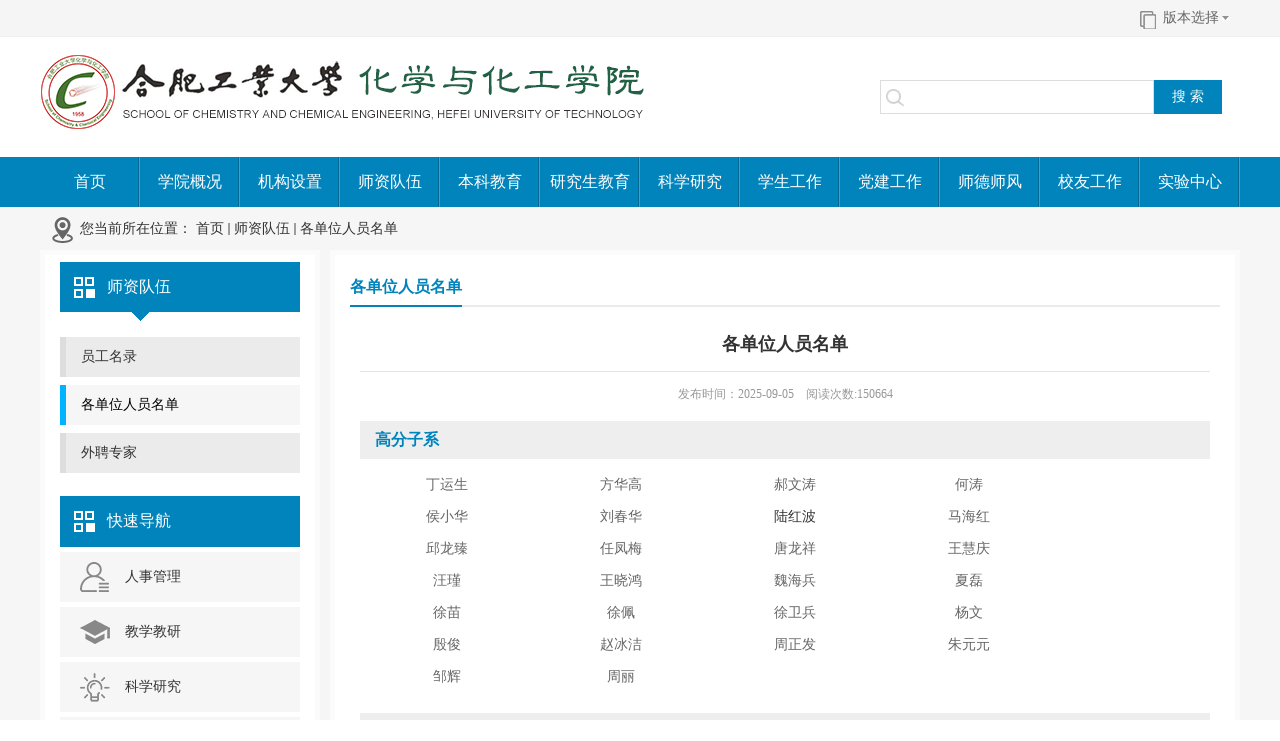

--- FILE ---
content_type: text/html
request_url: http://hgxy.hfut.edu.cn/2018/1117/c9402a191120/page.htm
body_size: 82360
content:
<!DOCTYPE html>
<html>
	<head>
		<meta charset="utf-8">
		<meta name="renderer" content="webkit" />
		<meta http-equiv="X-UA-Compatible" content="IE=edge,chrome=1">
		<meta name="viewport" content="width=device-width,user-scalable=0,initial-scale=1.0, minimum-scale=1.0, maximum-scale=1.0" />
		<title>各单位人员名单</title>
		<meta name="description" content="			高分子系			丁运生 方华高 郝文涛 何涛 侯小华 刘春华 马海红 齐晓林 任凤梅 宋秋生 唐" />

<link type="text/css" href="/_css/_system/system.css" rel="stylesheet"/>
<link type="text/css" href="/_upload/site/1/style/1/1.css" rel="stylesheet"/>
<link type="text/css" href="/_upload/site/00/e2/226/style/425/425.css" rel="stylesheet"/>
<link type="text/css" href="/_js/_portletPlugs/sudyNavi/css/sudyNav.css" rel="stylesheet" />
<link type="text/css" href="/_js/_portletPlugs/artfuns/css/artfuns.css" rel="stylesheet" />
<link type="text/css" href="/_js/_portletPlugs/datepicker/css/datepicker.css" rel="stylesheet" />
<link type="text/css" href="/_js/_portletPlugs/simpleNews/css/simplenews.css" rel="stylesheet" />

<script language="javascript" src="/_js/jquery.min.js" sudy-wp-context="" sudy-wp-siteId="226"></script>
<script language="javascript" src="/_js/jquery.sudy.wp.visitcount.js"></script>
<script type="text/javascript" src="/_js/_portletPlugs/artfuns/js/jquery.wp.adjoin.js"></script>
<script type="text/javascript" src="/_js/_portletPlugs/sudyNavi/jquery.sudyNav.js"></script>
<script type="text/javascript" src="/_js/_portletPlugs/datepicker/js/jquery.datepicker.js"></script>
<script type="text/javascript" src="/_js/_portletPlugs/datepicker/js/datepicker_lang_HK.js"></script>
<link type="text/css" rel="stylesheet" href="/_upload/tpl/03/16/790/template790/css/main.css" />
		<script type="text/javascript" src="/_upload/tpl/03/16/790/template790/js/chinadate.js"></script>
		<style type="text/css">
			.wp_nav .nav-item {
				float: left;
				display: inline;
				font-size: 16px;
				line-height: 50px!important;
				position: relative;
				z-index: 590;
				background: url(/_upload/tpl/03/16/790/template790/images/navb.png) no-repeat top right;
			}
			
			.nav-item a {
				display: inline-block;
				float: left;
				position: relative;
				vertical-align: bottom!important;
				text-align: center!important;
				line-height: 50px!important;
				color: #fff!important;
				font-size: 16px;
				width: 100px!important;
			}
			.wp_nav .nav-item a:hover {
				background: #02b4ff;
				color: #fff;
				text-decoration: none;
			}
			.wp_nav .nav-item>a>span.item-name {
				color: #fff;
			}
			
			.wp_nav .nav-item>ul {
				background: #f2f6f9;
			}
			
			.wp_nav .nav-item>ul li>a {
				line-height: 35px!important;
			}
			
			.wp_nav .nav-item>ul li>a:hover {
				line-height: 35px!important;
				line-height: 35px!important;
			}
			
			.wp_nav .nav-item>ul li>a>span.item-name {
				color: #000;
			}
			.down_con ul li.pages_count,
			.down_con ul li.page_nav,
			.down_con ul li.page_jump{
				width:auto;
				line-height: 25px;
				border-bottom:0;
				background: none;
			}
			.side_menu li.selected>a {
			    border-left: 6px solid #02b4ff;
			    color: #000;
			    background: #f6f6f6;
			}
		</style>
	</head>
	<body>
		<div id="wrap">
			<div class="head">
				<div class="top" frag="面板1">
					<div class="w1200 clearfix">
						<div id="ChinaDate">
							<!--<script type="text/javascript">
								RunGLNL();
							</script>-->
						</div>
						<div class="lag">
							<div class="banben">
								<span class="other_04"></span>
								<a href="javascript:void(0);" class="ban">版本选择</a>
								<div class="ban-kind">
									<a href="http://hgxy.hfut.edu.cn/enhgxy" target="_blank">English</a>
									<a href="javascript:void(0);">中文版</a>
									<a href="http://hghx.hfut.edu.cn/" target="_blank">老版本</a>
								</div>
							</div>
						</div>
					</div>
				</div>
				<div class="w1200 head_bg">
					<div class="logo">
						<a href="/"><img src="/_upload/tpl/03/16/790/template790/picture/logo.png" /></a>
					</div>
					<div class="head_r">
						<div class="search" frag="窗口33" portletmode="search">
							<form method="post" action="/_web/_search/api/search/new.rst?locale=zh_CN&request_locale=zh_CN&_p=YXM9MjI2JnQ9NzkwJmQ9MjczMSZwPTMmZj05MzAwJmE9MCZtPVNOJnxibm5Db2x1bW5WaXJ0dWFsTmFtZT05MzAwJg__" target="_blank">
   <input type="text" name="keyword" class="input-text" />
									<input type="submit" name="submit" class="btn" value="搜 索">
</form>
<script>
    $(document).ready(function() {
        $("#beginTime").datepicker({picker: "<span class='datepicker'></span>"});
        $("#endTime").datepicker({picker: "<span class='datepicker'></span>"});
    });
</script>
						</div>
					</div>
					<div class="clear"></div>
				</div>
			</div>
			<div class="nav">
				<div class="w1200">
				<div frag="窗口72">
						<div id="wp_nav_w72"> 

 
<ul class="wp_nav" data-nav-config="{drop_v: 'down', drop_w: 'right', dir: 'y', opacity_main: '-1', opacity_sub: '-1', dWidth: '0'}">
      
     <li class="nav-item i1 "> 
         <a href="http://hgxy.hfut.edu.cn/main.htm" title="首页" target="_blank"><span class="item-name">首页</span></a><i class="mark"></i> 
          
     </li> 
      
     <li class="nav-item i2 "> 
         <a href="http://hgxy.hfut.edu.cn/2018/1117/c9393a190968/page.htm" title="学院概况" target="_blank"><span class="item-name">学院概况</span></a><i class="mark"></i> 
          
         <ul class="sub-nav"> 
              
             <li class="nav-item i2-1 "> 
                 <a href="http://hgxy.hfut.edu.cn/2018/1117/c9393a190968/page.htm" title="学院介绍" target="_blank"><span class="item-name">学院介绍</span></a><i class="mark"></i> 
                  
             </li> 
              
             <li class="nav-item i2-2 "> 
                 <a href="http://hgxy.hfut.edu.cn/2018/1117/c9394a190969/page.htm" title="发展历程" target="_blank"><span class="item-name">发展历程</span></a><i class="mark"></i> 
                  
             </li> 
              
             <li class="nav-item i2-3 "> 
                 <a href="http://hgxy.hfut.edu.cn/2018/1117/c9395a190970/page.htm" title="现任领导" target="_blank"><span class="item-name">现任领导</span></a><i class="mark"></i> 
                  
             </li> 
              
         </ul> 
          
     </li> 
      
     <li class="nav-item i3 "> 
         <a href="/9374/list.htm" title="机构设置" target="_blank"><span class="item-name">机构设置</span></a><i class="mark"></i> 
          
         <ul class="sub-nav"> 
              
             <li class="nav-item i3-1 "> 
                 <a href="/9397/list.htm" title="领导决策机构" target="_blank"><span class="item-name">领导决策机构</span></a><i class="mark"></i> 
                  
         <ul class="sub-nav"> 
              
             <li class="nav-item i3-1-1 "> 
                 <a href="/9439/list.htm" title="党政联席会" target="_blank"><span class="item-name">党政联席会</span></a><i class="mark"></i> 
                  
             </li> 
              
             <li class="nav-item i3-1-2 "> 
                 <a href="/9440/list.htm" title="党委会" target="_blank"><span class="item-name">党委会</span></a><i class="mark"></i> 
                  
             </li> 
              
             <li class="nav-item i3-1-3 "> 
                 <a href="/9441/list.htm" title="学术委员会" target="_blank"><span class="item-name">学术委员会</span></a><i class="mark"></i> 
                  
             </li> 
              
             <li class="nav-item i3-1-4 "> 
                 <a href="/9442/list.htm" title="学位委员会" target="_blank"><span class="item-name">学位委员会</span></a><i class="mark"></i> 
                  
             </li> 
              
             <li class="nav-item i3-1-5 "> 
                 <a href="/9443/list.htm" title="教学与督导委员会" target="_blank"><span class="item-name">教学与督导委...</span></a><i class="mark"></i> 
                  
             </li> 
              
             <li class="nav-item i3-1-6 "> 
                 <a href="/9444/list.htm" title="工会委员会" target="_blank"><span class="item-name">工会委员会</span></a><i class="mark"></i> 
                  
             </li> 
              
         </ul> 
          
             </li> 
              
             <li class="nav-item i3-2 "> 
                 <a href="/9398/list.htm" title="管理服务机构" target="_blank"><span class="item-name">管理服务机构</span></a><i class="mark"></i> 
                  
         <ul class="sub-nav"> 
              
             <li class="nav-item i3-2-1 "> 
                 <a href="http://hgxy.hfut.edu.cn/2018/1117/c9445a190973/page.htm" title="管理服务机构" target="_blank"><span class="item-name">管理服务机构</span></a><i class="mark"></i> 
                  
             </li> 
              
         </ul> 
          
             </li> 
              
             <li class="nav-item i3-3 "> 
                 <a href="/9399/list.htm" title="教学机构" target="_blank"><span class="item-name">教学机构</span></a><i class="mark"></i> 
                  
         <ul class="sub-nav"> 
              
             <li class="nav-item i3-3-1 "> 
                 <a href="/9450/list.htm" title="教学机构" target="_blank"><span class="item-name">教学机构</span></a><i class="mark"></i> 
                  
             </li> 
              
         </ul> 
          
             </li> 
              
         </ul> 
          
     </li> 
      
     <li class="nav-item i4 "> 
         <a href="/9375/list.htm" title="师资队伍" target="_blank"><span class="item-name">师资队伍</span></a><i class="mark"></i> 
          
         <ul class="sub-nav"> 
              
             <li class="nav-item i4-1 "> 
                 <a href="/9401/list.htm" title="员工名录" target="_blank"><span class="item-name">员工名录</span></a><i class="mark"></i> 
                  
             </li> 
              
             <li class="nav-item i4-2 "> 
                 <a href="http://hgxy.hfut.edu.cn/2018/1117/c9402a191120/page.htm" title="各单位人员名单" target="_blank"><span class="item-name">各单位人员名...</span></a><i class="mark"></i> 
                  
             </li> 
              
             <li class="nav-item i4-3 "> 
                 <a href="/9405/list.htm" title="外聘专家" target="_blank"><span class="item-name">外聘专家</span></a><i class="mark"></i> 
                  
             </li> 
              
         </ul> 
          
     </li> 
      
     <li class="nav-item i5 "> 
         <a href="/9376/list.htm" title="本科教育" target="_blank"><span class="item-name">本科教育</span></a><i class="mark"></i> 
          
         <ul class="sub-nav"> 
              
             <li class="nav-item i5-1 "> 
                 <a href="/zyjsjpyfa/list.htm" title="专业介绍及培养方案" target="_blank"><span class="item-name">专业介绍及培...</span></a><i class="mark"></i> 
                  
             </li> 
              
             <li class="nav-item i5-2 "> 
                 <a href="/9410/list.htm" title="质量工程" target="_blank"><span class="item-name">质量工程</span></a><i class="mark"></i> 
                  
         <ul class="sub-nav"> 
              
             <li class="nav-item i5-2-1 "> 
                 <a href="/9462/list.htm" title="特色专业" target="_blank"><span class="item-name">特色专业</span></a><i class="mark"></i> 
                  
             </li> 
              
             <li class="nav-item i5-2-2 "> 
                 <a href="/9463/list.htm" title="精品课程" target="_blank"><span class="item-name">精品课程</span></a><i class="mark"></i> 
                  
             </li> 
              
             <li class="nav-item i5-2-3 "> 
                 <a href="/9466/list.htm" title="教学团队" target="_blank"><span class="item-name">教学团队</span></a><i class="mark"></i> 
                  
             </li> 
              
             <li class="nav-item i5-2-4 "> 
                 <a href="/9471/list.htm" title="教学成果奖" target="_blank"><span class="item-name">教学成果奖</span></a><i class="mark"></i> 
                  
             </li> 
              
             <li class="nav-item i5-2-5 "> 
                 <a href="/9470/list.htm" title="教研项目" target="_blank"><span class="item-name">教研项目</span></a><i class="mark"></i> 
                  
             </li> 
              
             <li class="nav-item i5-2-6 "> 
                 <a href="/9472/list.htm" title="教材建设" target="_blank"><span class="item-name">教材建设</span></a><i class="mark"></i> 
                  
             </li> 
              
             <li class="nav-item i5-2-7 "> 
                 <a href="/9467/list.htm" title="实验教学示范中心" target="_blank"><span class="item-name">实验教学示范...</span></a><i class="mark"></i> 
                  
             </li> 
              
             <li class="nav-item i5-2-8 "> 
                 <a href="/9468/list.htm" title="校企合作基地" target="_blank"><span class="item-name">校企合作基地</span></a><i class="mark"></i> 
                  
             </li> 
              
             <li class="nav-item i5-2-9 "> 
                 <a href="/9474/list.htm" title="大学生创新训练计划项目" target="_blank"><span class="item-name">大学生创新训...</span></a><i class="mark"></i> 
                  
             </li> 
              
         </ul> 
          
             </li> 
              
             <li class="nav-item i5-3 "> 
                 <a href="/9411/list.htm" title="招生简章" target="_blank"><span class="item-name">招生简章</span></a><i class="mark"></i> 
                  
             </li> 
              
             <li class="nav-item i5-4 "> 
                 <a href="/9662/list.htm" title="管理文件" target="_blank"><span class="item-name">管理文件</span></a><i class="mark"></i> 
                  
             </li> 
              
         </ul> 
          
     </li> 
      
     <li class="nav-item i6 "> 
         <a href="/9377/list.htm" title="研究生教育" target="_blank"><span class="item-name">研究生教育</span></a><i class="mark"></i> 
          
         <ul class="sub-nav"> 
              
             <li class="nav-item i6-1 "> 
                 <a href="/9412/list.htm" title="研究生培养" target="_blank"><span class="item-name">研究生培养</span></a><i class="mark"></i> 
                  
             </li> 
              
             <li class="nav-item i6-2 "> 
                 <a href="/9413/list.htm" title="学科建设" target="_blank"><span class="item-name">学科建设</span></a><i class="mark"></i> 
                  
             </li> 
              
             <li class="nav-item i6-3 "> 
                 <a href="/9414/list.htm" title="规章制度" target="_blank"><span class="item-name">规章制度</span></a><i class="mark"></i> 
                  
             </li> 
              
             <li class="nav-item i6-4 "> 
                 <a href="/9415/list.htm" title="研究生招生" target="_blank"><span class="item-name">研究生招生</span></a><i class="mark"></i> 
                  
             </li> 
              
         </ul> 
          
     </li> 
      
     <li class="nav-item i7 "> 
         <a href="/9378/list.htm" title="科学研究" target="_blank"><span class="item-name">科学研究</span></a><i class="mark"></i> 
          
         <ul class="sub-nav"> 
              
             <li class="nav-item i7-1 "> 
                 <a href="http://hgxy.hfut.edu.cn/2018/1117/c9416a191152/page.htm" title="科研基地" target="_blank"><span class="item-name">科研基地</span></a><i class="mark"></i> 
                  
             </li> 
              
             <li class="nav-item i7-2 "> 
                 <a href="http://hgxy.hfut.edu.cn/2018/1117/c9417a191153/page.htm" title="科研方向" target="_blank"><span class="item-name">科研方向</span></a><i class="mark"></i> 
                  
             </li> 
              
             <li class="nav-item i7-3 "> 
                 <a href="http://hgxy.hfut.edu.cn/2018/1117/c9418a191154/page.htm" title="科研项目" target="_blank"><span class="item-name">科研项目</span></a><i class="mark"></i> 
                  
             </li> 
              
             <li class="nav-item i7-4 "> 
                 <a href="/9419/list.htm" title="科研成果" target="_blank"><span class="item-name">科研成果</span></a><i class="mark"></i> 
                  
             </li> 
              
             <li class="nav-item i7-5 "> 
                 <a href="http://hgxy.hfut.edu.cn/2018/1117/c9420a191157/page.htm" title="合作交流" target="_blank"><span class="item-name">合作交流</span></a><i class="mark"></i> 
                  
             </li> 
              
         </ul> 
          
     </li> 
      
     <li class="nav-item i8 "> 
         <a href="/9379/list.htm" title="学生工作" target="_blank"><span class="item-name">学生工作</span></a><i class="mark"></i> 
          
         <ul class="sub-nav"> 
              
             <li class="nav-item i8-1 "> 
                 <a href="/9421/list.htm" title="学工新闻" target="_blank"><span class="item-name">学工新闻</span></a><i class="mark"></i> 
                  
             </li> 
              
             <li class="nav-item i8-2 "> 
                 <a href="/9422/list.htm" title="通知公告" target="_blank"><span class="item-name">通知公告</span></a><i class="mark"></i> 
                  
             </li> 
              
             <li class="nav-item i8-3 "> 
                 <a href="/9423/list.htm" title="实习就业" target="_blank"><span class="item-name">实习就业</span></a><i class="mark"></i> 
                  
             </li> 
              
         </ul> 
          
     </li> 
      
     <li class="nav-item i9 "> 
         <a href="/9380/list.htm" title="党建工作" target="_blank"><span class="item-name">党建工作</span></a><i class="mark"></i> 
          
         <ul class="sub-nav"> 
              
             <li class="nav-item i9-1 "> 
                 <a href="/9425/list.htm" title="组织建设" target="_blank"><span class="item-name">组织建设</span></a><i class="mark"></i> 
                  
         <ul class="sub-nav"> 
              
             <li class="nav-item i9-1-1 "> 
                 <a href="/9477/list.htm" title="基层党支部" target="_blank"><span class="item-name">基层党支部</span></a><i class="mark"></i> 
                  
             </li> 
              
             <li class="nav-item i9-1-2 "> 
                 <a href="/9478/list.htm" title="党员发展" target="_blank"><span class="item-name">党员发展</span></a><i class="mark"></i> 
                  
             </li> 
              
         </ul> 
          
             </li> 
              
             <li class="nav-item i9-2 "> 
                 <a href="/9426/list.htm" title="理论学习" target="_blank"><span class="item-name">理论学习</span></a><i class="mark"></i> 
                  
             </li> 
              
             <li class="nav-item i9-3 "> 
                 <a href="/9427/list.htm" title="党建活动" target="_blank"><span class="item-name">党建活动</span></a><i class="mark"></i> 
                  
             </li> 
              
             <li class="nav-item i9-4 "> 
                 <a href="/9428/list.htm" title="制度建设" target="_blank"><span class="item-name">制度建设</span></a><i class="mark"></i> 
                  
             </li> 
              
             <li class="nav-item i9-5 "> 
                 <a href="/9429/list.htm" title="工会工作" target="_blank"><span class="item-name">工会工作</span></a><i class="mark"></i> 
                  
             </li> 
              
         </ul> 
          
     </li> 
      
     <li class="nav-item i10 "> 
         <a href="/9383/list.htm" title="师德师风" target="_blank"><span class="item-name">师德师风</span></a><i class="mark"></i> 
          
         <ul class="sub-nav"> 
              
             <li class="nav-item i10-1 "> 
                 <a href="/gzzd_14491/list.htm" title="规章制度" target="_blank"><span class="item-name">规章制度</span></a><i class="mark"></i> 
                  
             </li> 
              
             <li class="nav-item i10-2 "> 
                 <a href="/xxzl/list.htm" title="学习资料" target="_blank"><span class="item-name">学习资料</span></a><i class="mark"></i> 
                  
             </li> 
              
             <li class="nav-item i10-3 "> 
                 <a href="/tsxx/list.htm" title="投诉信箱" target="_blank"><span class="item-name">投诉信箱</span></a><i class="mark"></i> 
                  
             </li> 
              
         </ul> 
          
     </li> 
      
     <li class="nav-item i11 "> 
         <a href="/9381/list.htm" title="校友工作" target="_blank"><span class="item-name">校友工作</span></a><i class="mark"></i> 
          
         <ul class="sub-nav"> 
              
             <li class="nav-item i11-1 "> 
                 <a href="/9431/list.htm" title="校友服务" target="_blank"><span class="item-name">校友服务</span></a><i class="mark"></i> 
                  
             </li> 
              
             <li class="nav-item i11-2 "> 
                 <a href="/9432/list.htm" title="校友活动" target="_blank"><span class="item-name">校友活动</span></a><i class="mark"></i> 
                  
             </li> 
              
             <li class="nav-item i11-3 "> 
                 <a href="/9433/list.htm" title="校友风采" target="_blank"><span class="item-name">校友风采</span></a><i class="mark"></i> 
                  
             </li> 
              
         </ul> 
          
     </li> 
      
     <li class="nav-item i12 "> 
         <a href="http://hgxy.hfut.edu.cn/2018/1117/c9434a191340/page.htm" title="实验中心" target="_blank"><span class="item-name">实验中心</span></a><i class="mark"></i> 
          
         <ul class="sub-nav"> 
              
             <li class="nav-item i12-1 "> 
                 <a href="http://hgxy.hfut.edu.cn/2018/1117/c9434a191340/page.htm" title="中心概况" target="_blank"><span class="item-name">中心概况</span></a><i class="mark"></i> 
                  
             </li> 
              
             <li class="nav-item i12-2 "> 
                 <a href="/9435/list.htm" title="规章制度" target="_blank"><span class="item-name">规章制度</span></a><i class="mark"></i> 
                  
             </li> 
              
             <li class="nav-item i12-3 "> 
                 <a href="/9436/list.htm" title="安全知识" target="_blank"><span class="item-name">安全知识</span></a><i class="mark"></i> 
                  
             </li> 
              
             <li class="nav-item i12-4 "> 
                 <a href="/9437/list.htm" title="检查公告" target="_blank"><span class="item-name">检查公告</span></a><i class="mark"></i> 
                  
             </li> 
              
             <li class="nav-item i12-5 "> 
                 <a href="/9438/list.htm" title="仪器设备" target="_blank"><span class="item-name">仪器设备</span></a><i class="mark"></i> 
                  
             </li> 
              
             <li class="nav-item i12-6 "> 
                 <a href="/syjx/list.htm" title="实验教学" target="_blank"><span class="item-name">实验教学</span></a><i class="mark"></i> 
                  
             </li> 
              
         </ul> 
          
     </li> 
      
</ul> 
 
 
 </div>
					</div>
				</div>
			</div>
			<div class="main_bg">
				<div class="location" frag="窗口110" portletmode="simpleColumnAnchor">
					
						<img src="/_upload/tpl/03/16/790/template790/picture/location.png" alt="">
						<span>您当前所在位置：</span> <a href="/main.htm" target="_self">首页</a><span class='possplit'>&nbsp;&nbsp;</span><a href="/9375/list.htm" target="_self">师资队伍</a><span class='possplit'>&nbsp;&nbsp;</span><a href="http://hgxy.hfut.edu.cn/2018/1117/c9402a191120/page.htm" target="_self">各单位人员名单</a>
					
				</div>
				<div class="content">
					<div class="side_l">
						<div class="side_lt"></div>
						<div class="left_inner">
							<div class="leftTitle" frag="窗口20" portletmode="simpleColumnAnchor">
								<span>师资队伍</span>
							</div>
							<div frag="窗口21" portletmode="simpleColumnList">
								<ul class="side_menu">
									
										
										
										<li class="">
											<a href="/9401/list.htm">员工名录</a>
											<dl class="clearfix">
											</dl>
										</li>
										
										<li class="selected">
											<a href="http://hgxy.hfut.edu.cn/2018/1117/c9402a191120/page.htm">各单位人员名单</a>
											<dl class="clearfix">
											</dl>
										</li>
										
										<li class="">
											<a href="/9405/list.htm">外聘专家</a>
											<dl class="clearfix">
											</dl>
										</li>
										
										
									
								</ul>
							</div>
							<div class="left_inner_b">
								<div frag="窗口23">
									<div class="title"><span>快速导航</span></div>
									<dl>
										<div id="wp_news_w23"> 

											
											<dd class="icon_11">
												<a href="http://rsc.hfut.edu.cn/" target="{打开方式}">人事管理</a>
											</dd>
											
											<dd class="icon_12">
												<a href="http://bksy.hfut.edu.cn/" target="{打开方式}">教学教研</a>
											</dd>
											
											<dd class="icon_13">
												<a href="http://kyy.hfut.edu.cn/" target="{打开方式}">科学研究</a>
											</dd>
											
											<dd class="icon_14">
												<a href="http://cwb.hfut.edu.cn/portal/index.htm" target="{打开方式}">财务管理</a>
											</dd>
											
											<dd class="icon_15">
												<a href="http://yjsy.hfut.edu.cn/" target="{打开方式}">研究生培养</a>
											</dd>
											
											<dd class="icon_16">
												<a href="http://gyzc.hfut.edu.cn/" target="{打开方式}">资产管理</a>
											</dd>
											
											<dd class="icon_17">
												<a href="http://international.hfut.edu.cn/" target="{打开方式}">出国出境</a>
											</dd>
											
										</div> 

									</dl>
								</div>
							</div>
						</div>
						<div class="side_lb"><img src="/_upload/tpl/03/16/790/template790/picture/floor.png" /></div>
					</div>
					<div class="side_r">
						<div class="side_rt"></div>
						<div class="right_inner">
							<div class="rightTitle">
								<div frag="窗口24" portletmode="simpleColumnAnchor">
									<span>各单位人员名单</span>
								</div>
							</div>
							<div class="con_con">
								<div class="news_detail_con">
									<div frag="窗口51" portletmode="simpleArticleAttri">
									
									<div class="news_detail_title">各单位人员名单</div>
									<div class="nd_date">发布时间：2025-09-05    阅读次数:<span class="WP_VisitCount" url="/_visitcountdisplay?siteId=226&type=3&articleId=191120">148973</span></div>
									<div class="nd_con">
										<div class='wp_articlecontent'><div class="gzjl" style="margin:0 0px 0px;padding:0px 0 5px;width:100%;color:#333333;font-family:&quot;microsoft yahei&quot;, simhei;font-size:14px;"><h3 style="margin:0px 0px 10px;padding:0px;font-size:14px;color:#135a9c;height:38px;width:100%;background:#eee;"><span style="color:#0184bb;"><strong style="display:block;font-variant-numeric:normal;font-variant-east-asian:normal;font-stretch:normal;font-size:16px;line-height:38px;font-family:&quot;microsoft yahei&quot;;padding-left:15px;">高分子系</strong></span></h3><p style="margin:0px;padding:0px;font-variant-numeric:normal;font-variant-east-asian:normal;font-stretch:normal;font-size:16px;line-height:2em;font-family:&quot;microsoft yahei&quot;;"><span style="font-size:14px;float:left;width:174px;text-align:center;display:block;"><a href="http://hgxy.hfut.edu.cn/2018/1117/c9456a190997/page.htm" target="_self" sudyfile-attr="{'title':'只支持选中一个链接时生效'}">丁运生</a></span><span style="font-size:14px;float:left;width:174px;text-align:center;display:block;"><a href="http://faculty.hfut.edu.cn/~2eQvuy/zh_CN/index.htm" target="_self" sudyfile-attr="{'title':'方华高'}">方华高</a></span><span style="font-size:14px;float:left;width:174px;text-align:center;display:block;"><a href="http://faculty.hfut.edu.cn/~mANb6j/zh_CN/index.htm" target="_self" sudyfile-attr="{'title':'郝文涛'}">郝文涛</a></span><span style="font-size:14px;float:left;width:174px;text-align:center;display:block;"><a href="http://hgxy.hfut.edu.cn/2018/1117/c9456a190992/page.htm" target="_self" sudyfile-attr="{'title':'只支持选中一个链接时生效'}">何涛</a></span><span style="font-size:14px;float:left;width:174px;text-align:center;display:block;"><a href="http://faculty.hfut.edu.cn/~iqYRJj/zh_CN/index.htm" target="_self" sudyfile-attr="{'title':'侯小华'}" textvalue="侯小华">侯小华</a></span><span style="font-size:14px;float:left;width:174px;text-align:center;display:block;"><a href="http://hgxy.hfut.edu.cn/2018/1117/c9457a191035/page.htm" target="_self" sudyfile-attr="{'title':'只支持选中一个链接时生效'}">刘春华</a></span><span style="font-size:14px;float:left;width:174px;text-align:center;display:block;"><a href="http://faculty.hfut.edu.cn/~V3qeUz/zh_CN/index.htm" target="_self" sudyfile-attr="{'title':'陆红波'}"><span style="color:#333333;">陆红波</span></a></span><span style="font-size:14px;float:left;width:174px;text-align:center;display:block;"><a href="http://faculty.hfut.edu.cn/~a6ZzQz/zh_CN/index.htm" target="_self" sudyfile-attr="{'title':'马海红'}">马海红</a></span><span style="font-size:14px;float:left;width:174px;text-align:center;display:block;"><a href="http://hgxy.hfut.edu.cn/2018/1117/c9300a264930/page.htm" target="_self" sudyfile-attr="{'title':'只支持选中一个链接时生效'}">邱龙臻</a></span><span style="font-size:14px;float:left;width:174px;text-align:center;display:block;"><a href="http://faculty.hfut.edu.cn/~vqqEJr/zh_CN/index.htm" target="_self" sudyfile-attr="{'title':'任凤梅'}">任凤梅</a></span><br /><span style="font-size:14px;float:left;width:174px;text-align:center;display:block;"><a href="http://faculty.hfut.edu.cn/~YR3qEz/zh_CN/index.htm" target="_self" sudyfile-attr="{'title':'唐龙祥'}">唐龙祥</a></span><span style="font-size:14px;float:left;width:174px;text-align:center;display:block;"><a href="http://faculty.hfut.edu.cn/~3mMrmm/zh_CN/index.htm" target="_self" sudyfile-attr="{'title':'王慧庆'}">王慧庆</a></span><span style="font-size:14px;float:left;width:174px;text-align:center;display:block;"><a href="http://faculty.hfut.edu.cn/~NvQFVr/zh_CN/index.htm" target="_self" sudyfile-attr="{'title':'汪瑾'}">汪瑾</a></span><br /><span style="font-size:14px;float:left;width:174px;text-align:center;display:block;"><a href="http://hgxy.hfut.edu.cn/2018/1117/c9457a264939/page.htm" target="_self" sudyfile-attr="{'title':'只支持选中一个链接时生效'}"><span style="font-family:microsoft yahei;text-align:center;">王晓鸿</span></a></span><span style="font-size:14px;float:left;width:174px;text-align:center;display:block;"><a href="http://faculty.hfut.edu.cn/~EJFJ7b/zh_CN/index.htm" target="_self" sudyfile-attr="{'title':'魏海兵'}">魏海兵</a></span><span style="font-size:14px;float:left;width:174px;text-align:center;display:block;"><a href="http://faculty.hfut.edu.cn/~vERNBf/zh_CN/index.htm" target="_self" sudyfile-attr="{'title':'夏磊'}"><span style="font-family:microsoft yahei;text-align:center;">夏磊</span></a></span><span style="font-size:14px;float:left;width:174px;text-align:center;display:block;"><span style="font-family:microsoft yahei;text-align:center;"><a href="http://hgxy.hfut.edu.cn/2018/1117/c9457a264938/page.htm" target="_self" sudyfile-attr="{'title':'只支持选中一个链接时生效'}">徐苗</a></span></span><span style="font-size:14px;float:left;width:174px;text-align:center;display:block;"><a href="http://faculty.hfut.edu.cn/~6BBRvu/zh_CN/index.htm" target="_self" sudyfile-attr="{'title':'只支持选中一个链接时生效'}">徐佩</a></span><span style="font-size:14px;float:left;width:174px;text-align:center;display:block;"><a href="http://hgxy.hfut.edu.cn/2018/1117/c9456a191017/page.htm" target="_self" sudyfile-attr="{'title':'只支持选中一个链接时生效'}" style="font-family:microsoft yahei;text-align:center;">徐卫兵</a></span><span style="font-size:14px;float:left;width:174px;text-align:center;display:block;"><a href="http://faculty.hfut.edu.cn/~zMFbui/zh_CN/index.htm" target="_self" sudyfile-attr="{'title':'杨文'}">杨文</a></span><span style="font-size:14px;float:left;width:174px;text-align:center;display:block;"><a href="http://faculty.hfut.edu.cn/~JZVZzi/zh_CN/index.htm" target="_self" sudyfile-attr="{'title':'殷俊'}">殷俊</a></span><span style="font-size:14px;float:left;width:174px;text-align:center;display:block;"><a href="http://faculty.hfut.edu.cn/~ZzeEje/zh_CN/index.htm" target="_self" sudyfile-attr="{'title':'赵冰洁'}">赵冰洁</a></span><span style="font-size:14px;float:left;width:174px;text-align:center;display:block;"><a href="http://hgxy.hfut.edu.cn/2018/1117/c9456a191010/page.htm" target="_self" sudyfile-attr="{'title':'只支持选中一个链接时生效'}">周正发</a></span><br /><span style="font-size:14px;float:left;width:174px;text-align:center;display:block;"><a href="http://faculty.hfut.edu.cn/~q2EbU3/zh_CN/index.htm" target="_self" sudyfile-attr="{'title':'朱元元'}">朱元元</a></span><span style="font-size:14px;float:left;width:174px;text-align:center;display:block;"><a href="http://faculty.hfut.edu.cn/~R73YBj/zh_CN/index.htm" target="_self" sudyfile-attr="{'title':'只支持选中一个链接时生效'}">邹辉</a></span><span style="font-size:14px;float:left;width:174px;text-align:center;display:block;"><a href="http://faculty.hfut.edu.cn/~iaiyIj/zh_CN/index.htm" target="_self" sudyfile-attr="{'title':'周丽'}">周丽</a></span><span style="font-size:14px;float:left;width:174px;text-align:center;display:block;"><br /></span><span style="clear:both;height:0;width:0;display:block;">&nbsp;<br /></span></p></div><div class="gzjl" style="margin:15px 0px 0px;padding:0px 0 5px;width:100%;color:#333333;font-family:&quot;microsoft yahei&quot;, simhei;font-size:14px;"><h3 style="margin:0px 0px 10px;padding:0px;font-size:14px;color:#135a9c;height:38px;width:100%;background:#eee;"><span style="color:#0184bb;"><strong style="display:block;font-variant-numeric:normal;font-variant-east-asian:normal;font-stretch:normal;font-size:16px;line-height:38px;font-family:&quot;microsoft yahei&quot;;padding-left:15px;">化工工艺系</strong></span></h3><p style="margin:0px;padding:0px;font-variant-numeric:normal;font-variant-east-asian:normal;font-stretch:normal;font-size:16px;line-height:2em;font-family:&quot;microsoft yahei&quot;;"><span style="font-size:14px;float:left;width:174px;text-align:center;display:block;"><a href="http://faculty.hfut.edu.cn/~uq6fEr/zh_CN/index.htm" target="_self" sudyfile-attr="{'title':'陈章贤'}">陈章贤</a></span><span style="font-size:14px;float:left;width:174px;text-align:center;display:block;"><a href="http://faculty.hfut.edu.cn/~vEf2i2/zh_CN/index.htm" target="_self" sudyfile-attr="{'title':'董一春'}">董一春</a></span><span style="font-size:14px;float:left;width:174px;text-align:center;display:block;"><a href="http://faculty.hfut.edu.cn/~zqY7Jn/zh_CN/index.htm" target="_self" sudyfile-attr="{'title':'李智伟'}">李智伟</a></span><span style="font-size:14px;float:left;width:174px;text-align:center;display:block;"><a href="http://hgxy.hfut.edu.cn/2018/1117/c9457a191036/page.htm" target="_self" sudyfile-attr="{'title':'只支持选中一个链接时生效'}">刘昆</a></span><span style="font-size:14px;float:left;width:174px;text-align:center;display:block;"><a href="http://faculty.hfut.edu.cn/~yuIFba/zh_CN/index.htm" target="_self" sudyfile-attr="{'title':'刘亚华'}">刘亚华</a></span><span style="font-size:14px;float:left;width:174px;text-align:center;display:block;"><a href="http://faculty.hfut.edu.cn/~m2iYze/zh_CN/index.htm" target="_self" sudyfile-attr="{'title':'孙敏'}">孙敏</a></span><span style="font-size:14px;float:left;width:174px;text-align:center;display:block;"><a href="http://hgxy.hfut.edu.cn/2018/1117/c9457a191047/page.htm" target="_self" sudyfile-attr="{'title':'只支持选中一个链接时生效'}">王百年</a></span><span style="font-size:14px;float:left;width:174px;text-align:center;display:block;"><a href="http://faculty.hfut.edu.cn/~vABfi2/zh_CN/index.htm" target="_self" sudyfile-attr="{'title':'王魁'}">王魁&nbsp;</a></span><br /><br /><span style="font-size:14px;float:left;width:174px;text-align:center;display:block;"><a href="http://faculty.hfut.edu.cn/~imIbi2/zh_CN/index.htm" target="_self" sudyfile-attr="{'title':'吴雪平'}">吴雪平</a></span><span style="font-size:14px;float:left;width:174px;text-align:center;display:block;"><a href="http://hgxy.hfut.edu.cn/2018/1117/c9456a191016/page.htm" target="_self" sudyfile-attr="{'title':'只支持选中一个链接时生效'}">杨保俊</a></span><span style="font-size:14px;float:left;width:174px;text-align:center;display:block;"><a href="http://faculty.hfut.edu.cn/~YzAJBv/zh_CN/index.htm" target="_self" sudyfile-attr="{'title':'杨庆春'}">杨庆春</a></span><span style="font-size:14px;float:left;width:174px;text-align:center;display:block;"><a href="http://faculty.hfut.edu.cn/~mMrmMn/zh_CN/index.htm" target="_self" sudyfile-attr="{'title':'张大伟'}">张大伟</a></span><span style="font-size:14px;float:left;width:174px;text-align:center;display:block;"><a href="http://faculty.hfut.edu.cn/~m2uAFv/zh_CN/index.htm" target="_self" sudyfile-attr="{'title':'张浩'}">张浩</a></span><span style="font-size:14px;float:left;width:174px;text-align:center;display:block;"><a href="http://faculty.hfut.edu.cn/~rYz2em/zh_CN/index.htm" target="_self" sudyfile-attr="{'title':'张卫新'}">张卫新</a></span><span style="font-size:14px;float:left;width:174px;text-align:center;display:block;"><a href="http://faculty.hfut.edu.cn/~Ab6R3y/zh_CN/index.htm" target="_self" sudyfile-attr="{'title':'张旭'}">张旭</a></span></p></div><div class="gzjl" style="margin:15px 0px 0px;padding:0px 0 5px;width:100%;color:#333333;font-family:&quot;microsoft yahei&quot;, simhei;font-size:14px;"><p style="margin:0px;padding:0px;font-variant-numeric:normal;font-variant-east-asian:normal;font-stretch:normal;font-size:16px;line-height:2em;font-family:&quot;microsoft yahei&quot;;"><span style="clear:both;height:0;width:0;display:block;">&nbsp;</span></p></div><div class="gzjl" style="margin:15px 0px 0px;padding:0px 0 5px;width:100%;color:#333333;font-family:&quot;microsoft yahei&quot;, simhei;font-size:14px;"><h3 style="margin:0px 0px 10px;padding:0px;font-size:14px;color:#135a9c;height:38px;width:100%;background:#eee;"><span style="color:#0184bb;"><strong style="display:block;font-variant-numeric:normal;font-variant-east-asian:normal;font-stretch:normal;font-size:16px;line-height:38px;font-family:&quot;microsoft yahei&quot;;padding-left:15px;">化学系</strong></span></h3><p style="margin:0px;padding:0px;font-variant-numeric:normal;font-variant-east-asian:normal;font-stretch:normal;font-size:16px;line-height:2em;font-family:&quot;microsoft yahei&quot;;"><span style="font-size:14px;float:left;width:174px;text-align:center;display:block;"><a href="http://hgxy.hfut.edu.cn/2018/1117/c9457a191023/page.htm" target="_self" sudyfile-attr="{'title':'只支持选中一个链接时生效'}">陈春年</a></span><span style="font-size:14px;float:left;width:174px;text-align:center;display:block;"><a href="http://hgxy.hfut.edu.cn/2018/1117/c9456a190986/page.htm" target="_self" sudyfile-attr="{'title':'只支持选中一个链接时生效'}">陈祥迎</a></span><span style="font-size:14px;float:left;width:174px;text-align:center;display:block;"><a href="http://faculty.hfut.edu.cn/~uu2IVv/zh_CN/index.htm" target="_self" sudyfile-attr="{'title':'从怀萍'}">从怀萍</a></span><span style="font-size:14px;float:left;width:174px;text-align:center;display:block;"></span><span style="font-size:14px;float:left;width:174px;text-align:center;display:block;"><a href="http://hgxy.hfut.edu.cn/2018/1117/c9457a191027/page.htm" target="_self" sudyfile-attr="{'title':'只支持选中一个链接时生效'}">邓宁</a></span><span style="font-size:14px;float:left;width:174px;text-align:center;display:block;"></span><br /><span style="font-size:14px;float:left;width:174px;text-align:center;display:block;"><a href="http://hgxy.hfut.edu.cn/2018/1117/c9456a190996/page.htm" target="_self" sudyfile-attr="{'title':'只支持选中一个链接时生效'}">冯乙巳</a></span><span style="font-size:14px;float:left;width:174px;text-align:center;display:block;"><a href="http://faculty.hfut.edu.cn/~VF7zIb/zh_CN/index.htm" target="_self" sudyfile-attr="{'title':'付明臣'}">付明臣</a></span><span style="font-size:14px;float:left;width:174px;text-align:center;display:block;"></span><span style="font-size:14px;float:left;width:174px;text-align:center;display:block;"><a href="http://faculty.hfut.edu.cn/~iqqEJz/zh_CN/index.htm" target="_self" sudyfile-attr="{'title':'只支持选中一个链接时生效'}">胡阳光</a></span><span style="font-size:14px;float:left;width:174px;text-align:center;display:block;"><a href="http://faculty.hfut.edu.cn/~2qq2qa/zh_CN/index.htm" target="_self" sudyfile-attr="{'title':'贾良元'}">贾良元</a></span><span style="font-size:14px;float:left;width:174px;text-align:center;display:block;"><a href="http://hgxy.hfut.edu.cn/2018/1117/c9458a191065/page.htm" target="_self" sudyfile-attr="{'title':'只支持选中一个链接时生效'}">蒋英</a></span><span style="font-size:14px;float:left;width:174px;text-align:center;display:block;"><a href="http://faculty.hfut.edu.cn/~MfQvqe/zh_CN/index.htm" target="_self" sudyfile-attr="{'title':'孔祥华'}">孔祥华</a></span><span style="font-size:14px;float:left;width:174px;text-align:center;display:block;"><a href="http://faculty.hfut.edu.cn/~InyUf2/zh_CN/index.htm" target="_self" sudyfile-attr="{'title':'李晓萱'}">李晓萱</a></span><span style="font-size:14px;float:left;width:174px;text-align:center;display:block;"><a href="http://faculty.hfut.edu.cn/~ENF7Vz/zh_CN/index.htm" target="_self" sudyfile-attr="{'title':'李育林'}">李育林</a></span><span style="font-size:14px;float:left;width:174px;text-align:center;display:block;"><a href="http://faculty.hfut.edu.cn/~ZzaYvy/zh_CN/index.htm" target="_self" sudyfile-attr="{'title':'李毅'}">李毅</a></span><span style="font-size:14px;float:left;width:174px;text-align:center;display:block;"><a href="http://faculty.hfut.edu.cn/~zuMFRb/zh_CN/index.htm" target="_self" sudyfile-attr="{'title':'刘玉'}">刘玉</a></span><span style="font-size:14px;float:left;width:174px;text-align:center;display:block;"><a href="http://hgxy.hfut.edu.cn/2018/1117/c9456a191008/page.htm" target="_self" sudyfile-attr="{'title':'只支持选中一个链接时生效'}">陆杨</a></span><span style="font-size:14px;float:left;width:174px;text-align:center;display:block;"><a href="http://hgxy.hfut.edu.cn/2018/1117/c9457a191040/page.htm" target="_self" sudyfile-attr="{'title':'只支持选中一个链接时生效'}">罗梅</a></span><span style="font-size:14px;float:left;width:174px;text-align:center;display:block;"><a href="http://faculty.hfut.edu.cn/~IFjqem/zh_CN/index.htm" target="_self" sudyfile-attr="{'title':'秦海利'}">秦海利</a></span><span style="font-size:14px;float:left;width:174px;text-align:center;display:block;"><a href="http://hgxy.hfut.edu.cn/2018/1117/c9458a191075/page.htm" target="_self" sudyfile-attr="{'title':'只支持选中一个链接时生效'}">邱治国</a></span><span style="font-size:14px;float:left;width:174px;text-align:center;display:block;"><a href="http://faculty.hfut.edu.cn/~ZnY36b/zh_CN/index.htm" target="_self" sudyfile-attr="{'title':'宋永红'}">宋永红</a></span><span style="font-size:14px;float:left;width:174px;text-align:center;display:block;"><a href="http://faculty.hfut.edu.cn/~iieyym/zh_CN/index.htm" target="_self" sudyfile-attr="{'title':'王华林'}">王华林</a></span><span style="font-size:14px;float:left;width:174px;text-align:center;display:block;"><a href="http://faculty.hfut.edu.cn/~bieAV3/zh_CN/index.htm" target="_self" sudyfile-attr="{'title':'王琪'}">王琪</a></span><span style="font-size:14px;float:left;width:174px;text-align:center;display:block;"></span><br /><span style="font-size:14px;float:left;width:174px;text-align:center;display:block;"><a href="http://hgxy.hfut.edu.cn/2018/1117/c9457a191059/page.htm" target="_self" sudyfile-attr="{'title':'只支持选中一个链接时生效'}">谢建晖</a></span><span style="font-size:14px;float:left;width:174px;text-align:center;display:block;"><a href="http://faculty.hfut.edu.cn/~RBfiy2/zh_CN/index.htm" target="_self" sudyfile-attr="{'title':'薛敬哲'}" textvalue="薛敬哲">薛敬哲</a></span><span style="font-size:14px;float:left;width:174px;text-align:center;display:block;"><a href="http://faculty.hfut.edu.cn/~amIrYn/zh_CN/index.htm" target="_self" sudyfile-attr="{'title':'只支持选中一个链接时生效'}">闫旭</a></span><span style="font-size:14px;float:left;width:174px;text-align:center;display:block;"><a href="http://faculty.hfut.edu.cn/~3amy6r/zh_CN/index.htm" target="_self" sudyfile-attr="{'title':'杨真真'}">杨真真</a></span><span style="font-size:14px;float:left;width:174px;text-align:center;display:block;"><a href="http://faculty.hfut.edu.cn/~3Ivmaa/zh_CN/index.htm" target="_self" sudyfile-attr="{'title':'尹昊琰'}">尹昊琰</a></span><span style="font-size:14px;float:left;width:174px;text-align:center;display:block;"><a href="http://合肥工业大学主页平台管理系统 翟林峰--翟林峰--首页  http://faculty.hfut.edu.cn/~aIzaYb/zh_CN/index.htm" target="_self" sudyfile-attr="{'title':'翟林峰'}">翟林峰</a></span><span style="font-size:14px;float:left;width:174px;text-align:center;display:block;"><a href="http://faculty.hfut.edu.cn/~3Q7fe2/zh_CN/index.htm" target="_self" sudyfile-attr="{'title':'张锋'}" textvalue="张锋">张锋</a></span><span style="font-size:14px;float:left;width:174px;text-align:center;display:block;"><a href="http://hgxy.hfut.edu.cn/2021/0310/c9456a251677/page.htm" target="_self" sudyfile-attr="{'title':'只支持选中一个链接时生效'}"></a><a href="http://faculty.hfut.edu.cn/~fyI77n/zh_CN/index.htm" target="_self" sudyfile-attr="{'title':'张国兵'}" style="font-family:microsoft yahei;text-align:center;text-wrap:wrap;">张国兵</a></span><span style="font-size:14px;float:left;width:174px;text-align:center;display:block;"><a href="http://faculty.hfut.edu.cn/~ZJvqe2/zh_CN/index.htm" target="_self" sudyfile-attr="{'title':'只支持选中一个链接时生效'}">张琪</a></span><span style="font-size:14px;float:left;width:174px;text-align:center;display:block;"><a href="http://faculty.hfut.edu.cn/~jquMfe/zh_CN/index.htm" target="_self" sudyfile-attr="{'title':'只支持选中一个链接时生效'}">张子競</a></span><span style="font-size:14px;float:left;width:174px;text-align:center;display:block;"><a href="http://faculty.hfut.edu.cn/~BvIrA3/zh_CN/index.htm" target="_self" sudyfile-attr="{'title':'只支持选中一个链接时生效'}">郑亚荣</a></span><span style="font-size:14px;float:left;width:174px;text-align:center;display:block;"><a href="http://faculty.hfut.edu.cn/~ABVFzu/zh_CN/index.htm" target="_self" sudyfile-attr="{'title':'郑正'}">郑正</a></span><span style="font-size:14px;float:left;width:174px;text-align:center;display:block;"><a href="http://faculty.hfut.edu.cn/~IBfeu2/zh_CN/index.htm" target="_self" sudyfile-attr="{'title':'朱燕舞'}">朱燕舞</a></span><br /><span style="clear:both;height:0;width:0;display:block;">&nbsp;</span></p></div><div class="gzjl" style="margin:15px 0px 0px;padding:0px 0 5px;width:100%;color:#333333;font-family:&quot;microsoft yahei&quot;, simhei;font-size:14px;"><h3 style="margin:0px 0px 10px;padding:0px;font-size:14px;color:#135a9c;height:38px;width:100%;background:#eee;"><span style="color:#0184bb;"><strong style="display:block;font-variant-numeric:normal;font-variant-east-asian:normal;font-stretch:normal;font-size:16px;line-height:38px;font-family:&quot;microsoft yahei&quot;;padding-left:15px;">应用化学系</strong></span></h3><p style="margin:0px;padding:0px;font-variant-numeric:normal;font-variant-east-asian:normal;font-stretch:normal;font-size:16px;line-height:2em;font-family:&quot;microsoft yahei&quot;;"><span style="font-size:14px;float:left;width:174px;text-align:center;display:block;"></span><span style="font-size:14px;float:left;width:174px;text-align:center;display:block;"><a href="http://hgxy.hfut.edu.cn/2018/1117/c9458a270553/page.htm" target="_self" sudyfile-attr="{'title':'只支持选中一个链接时生效'}">付延明</a></span><span style="font-size:14px;float:left;width:174px;text-align:center;display:block;"><a href="http://hgxy.hfut.edu.cn/2018/1117/c9457a228898/page.htm" target="_self" sudyfile-attr="{'title':'只支持选中一个链接时生效'}">郭振国</a></span><span style="font-size:14px;float:left;width:174px;text-align:center;display:block;"><a href="http://faculty.hfut.edu.cn/~r2yQRf/zh_CN/index.htm" target="_self" sudyfile-attr="{'title':'韩士奎'}">韩士奎</a></span><span style="font-size:14px;float:left;width:174px;text-align:center;display:block;"><a href="http://hgxy.hfut.edu.cn/2018/1117/c9456a190993/page.htm" target="_self" sudyfile-attr="{'title':'只支持选中一个链接时生效'}">何建波</a></span><span style="font-size:14px;float:left;width:174px;text-align:center;display:block;"><a href="http://hgxy.hfut.edu.cn/2018/1117/c9456a191022/page.htm" target="_self" sudyfile-attr="{'title':'只支持选中一个链接时生效'}">晋冠平</a></span><span style="font-size:14px;float:left;width:174px;text-align:center;display:block;"><a href="http://faculty.hfut.edu.cn/~NVjeQz/zh_CN/index.htm" target="_self" sudyfile-attr="{'title':'李冰'}">李冰</a></span><span style="font-size:14px;float:left;width:174px;text-align:center;display:block;"><a href="http://faculty.hfut.edu.cn/~emArmu/zh_CN/index.htm" target="_self" sudyfile-attr="{'title':'李芳'}">李芳</a></span><br /><span style="font-size:14px;float:left;width:174px;text-align:center;display:block;"><a href="http://faculty.hfut.edu.cn/~qIvMJb/zh_CN/index.htm" target="_self" sudyfile-attr="{'title':'罗浩'}">罗浩</a></span><span style="font-size:14px;float:left;width:174px;text-align:center;display:block;"><a href="http://faculty.hfut.edu.cn/~6BZzmi/zh_CN/index.htm" target="_self" sudyfile-attr="{'title':'罗云飞'}">罗云飞</a></span><br /><span style="font-size:14px;float:left;width:174px;text-align:center;display:block;"><a href="http://faculty.hfut.edu.cn/~u6nQBb/zh_CN/index.htm" target="_self" sudyfile-attr="{'title':'吴祥'}">吴祥</a></span><span style="font-size:14px;float:left;width:174px;text-align:center;display:block;"><a href="http://faculty.hfut.edu.cn/~RVZZva/zh_CN/index.htm" target="_self" sudyfile-attr="{'title':'尤扬恩'}">尤扬恩</a></span><span style="font-size:14px;float:left;width:174px;text-align:center;display:block;"><a href="http://faculty.hfut.edu.cn/~femMfm/zh_CN/index.htm" target="_self" sudyfile-attr="{'title':'朱成峰'}">朱成峰</a></span><span style="font-size:14px;float:left;width:174px;text-align:center;display:block;"><a href="http://faculty.hfut.edu.cn/~ae2qUz/zh_CN/index.htm" target="_self" sudyfile-attr="{'title':'朱俊'}" style="font-family:microsoft yahei;text-align:center;text-wrap:wrap;"><span style="color:#333333;">朱俊</span></a></span><span style="clear:both;height:0;width:0;display:block;"><br />&nbsp;<br /></span></p></div><div class="gzjl" style="margin:15px 0px 0px;padding:0px 0px 5px;width:100%;font-family:&quot;microsoft yahei&quot;, simhei;font-size:14px;"><h3 style="color:#135a9c;margin:0px 0px 10px;padding:0px;font-size:14px;height:38px;width:100%;background:#eeeeee;"><span style="color:#0184bb;"><strong style="display:block;font-variant-numeric:normal;font-variant-east-asian:normal;font-stretch:normal;font-size:16px;line-height:38px;font-family:&quot;microsoft yahei&quot;;padding-left:15px;">能源化工系</strong></span></h3><p style="color:#333333;margin:0px;padding:0px;font-variant-numeric:normal;font-variant-east-asian:normal;font-stretch:normal;font-size:16px;line-height:2em;font-family:&quot;microsoft yahei&quot;;"><span style="font-size:14px;float:left;width:174px;text-align:center;display:block;"><a href="http://faculty.hfut.edu.cn/~2QbIfe/zh_CN/index.htm" target="_self" sudyfile-attr="{'title':'曹付虎'}">曹付虎</a></span><span style="font-size:14px;float:left;width:174px;text-align:center;display:block;"><a href="http://faculty.hfut.edu.cn/~eIjYbu/zh_CN/index.htm" target="_self" sudyfile-attr="{'title':'陈汪超'}">陈汪超</a></span><span style="font-size:14px;float:left;width:174px;text-align:center;display:block;"><a href="http://faculty.hfut.edu.cn/~quaeEr/zh_CN/index.htm" target="_self" sudyfile-attr="{'title':'陈艳艳'}">陈艳艳</a></span><span style="font-size:14px;float:left;width:174px;text-align:center;display:block;"><a href="http://faculty.hfut.edu.cn/~R3u6Ff/zh_CN/index.htm" target="_self" sudyfile-attr="{'title':'郭福领'}">郭福领</a></span><span style="font-size:14px;float:left;width:174px;text-align:center;display:block;"><a href="http://faculty.hfut.edu.cn/~bE7Fj2/zh_CN/index.htm" target="_self" sudyfile-attr="{'title':'只支持选中一个链接时生效'}">李斌</a></span><span style="font-size:14px;float:left;width:174px;text-align:center;display:block;"><a href="http://faculty.hfut.edu.cn/~6vM3ei/zh_CN/index.htm" target="_self" sudyfile-attr="{'title':'李伸杰'}">李伸杰</a></span><span style="font-size:14px;float:left;width:174px;text-align:center;display:block;"><a href="http://hgxy.hfut.edu.cn/2018/1117/c9460a191104/page.htm" target="_self" sudyfile-attr="{'title':'只支持选中一个链接时生效'}">刘娟</a></span><span style="font-size:14px;float:left;width:174px;text-align:center;display:block;"><a href="http://faculty.hfut.edu.cn/~fUBzUn/zh_CN/index.htm" target="_self" sudyfile-attr="{'title':'马妙莲'}">马妙莲</a></span><span style="font-size:14px;float:left;width:174px;text-align:center;display:block;"><a href="http://faculty.hfut.edu.cn/~uqaY32/zh_CN/index.htm" target="_self" sudyfile-attr="{'title':'倪刚'}">倪刚</a></span><span style="font-size:14px;float:left;width:174px;text-align:center;display:block;"><a href="http://faculty.hfut.edu.cn/~jqIBbu/zh_CN/index.htm" target="_self" sudyfile-attr="{'title':'任杰'}">任杰</a></span><span style="font-size:14px;float:left;width:174px;text-align:center;display:block;"><a href="http://hgxy.hfut.edu.cn/2018/1117/c9456a191006/page.htm" target="_self" sudyfile-attr="{'title':'只支持选中一个链接时生效'}">史成武</a></span><span style="font-size:14px;float:left;width:174px;text-align:center;display:block;"><a href="http://faculty.hfut.edu.cn/~JFbqEz/zh_CN/index.htm" target="_self" sudyfile-attr="{'title':'覃玲'}">覃玲</a></span><br /><span style="font-size:14px;float:left;width:174px;text-align:center;display:block;"><a href="http://faculty.hfut.edu.cn/~IzeiIf/zh_CN/index.htm" target="_self" sudyfile-attr="{'title':'王艳青'}">王艳青</a></span><br /><span style="font-size:14px;float:left;width:174px;text-align:center;display:block;"><a href="http://faculty.hfut.edu.cn/~ZBVVry/zh_CN/index.htm" target="_self" sudyfile-attr="{'title':'只支持选中一个链接时生效'}">魏传亮</a></span><span style="font-size:14px;float:left;width:174px;text-align:center;display:block;"><a href="http://faculty.hfut.edu.cn/~IJBrUz/zh_CN/index.htm" target="_self" sudyfile-attr="{'title':'杨曦'}">杨曦</a></span><span style="font-size:14px;float:left;width:174px;text-align:center;display:block;"><a href="http://hgxy.hfut.edu.cn/2018/1117/c9458a191083/page.htm" target="_self" sudyfile-attr="{'title':'只支持选中一个链接时生效'}">姚鑫</a></span><span style="font-size:14px;float:left;width:174px;text-align:center;display:block;"><a href="http://hgxy.hfut.edu.cn/2018/1117/c9457a191070/page.htm" target="_self" sudyfile-attr="{'title':'只支持选中一个链接时生效'}">叶同奇</a></span><span style="font-size:14px;float:left;width:174px;text-align:center;display:block;"><a href="http://faculty.hfut.edu.cn/~6vQnuy/zh_CN/index.htm" target="_self" sudyfile-attr="{'title':'叶跃雯'}">叶跃雯</a></span><span style="font-size:14px;float:left;width:174px;text-align:center;display:block;"><a href="http://hgxy.hfut.edu.cn/2019/0409/c9461a209158/page.htm" target="_self" sudyfile-attr="{'title':'只支持选中一个链接时生效'}">翟颖</a></span><span style="font-size:14px;float:left;width:174px;text-align:center;display:block;"><a href="http://faculty.hfut.edu.cn/~qmyI3u/zh_CN/index.htm" target="_self" sudyfile-attr="{'title':'张茂峰'}">张茂峰</a></span><span style="font-size:14px;float:left;width:174px;text-align:center;display:block;"><a href="http://hgxy.hfut.edu.cn/2018/1117/c9458a191090/page.htm" target="_self" sudyfile-attr="{'title':'只支持选中一个链接时生效'}">张永亮</a></span><span style="font-size:14px;float:left;width:174px;text-align:center;display:block;"><a href="http://hgxy.hfut.edu.cn/2018/1117/c9458a191090/page.htm" target="_self" sudyfile-attr="{'title':'只支持选中一个链接时生效'}" style="font-family:microsoft yahei;text-align:center;">周红洋</a></span><span style="font-size:14px;float:left;width:174px;text-align:center;display:block;"><a href="http://faculty.hfut.edu.cn/~2A3mqm/zh_CN/index.htm" target="_self" sudyfile-attr="{'title':'周万鹏'}">周万鹏</a></span><span style="font-size:14px;float:left;width:174px;text-align:center;display:block;"><br /></span><span style="font-size:14px;float:left;width:174px;text-align:center;display:block;"><br /></span><span style="font-size:14px;float:left;width:174px;text-align:center;display:block;"><br /></span><span style="font-size:14px;float:left;width:174px;text-align:center;display:block;"><br /></span><span style="font-size:14px;float:left;width:174px;text-align:center;display:block;"><br /></span><span style="clear:both;height:0;width:0;display:block;"><br /></span><span style="clear:both;height:0;width:0;display:block;"><br /></span><span style="clear:both;height:0;width:0;display:block;"><br /></span><span style="clear:both;height:0;width:0;display:block;"><br /></span></p><h3 style="color:#135a9c;font-family:&quot;microsoft yahei&quot;, simhei;margin:0px 0px 10px;padding:0px;font-size:14px;height:38px;width:767px;background:#eeeeee;"><span style="color:#0184bb;"><strong style="display:block;font-variant-numeric:normal;font-variant-east-asian:normal;font-stretch:normal;font-size:16px;line-height:38px;font-family:microsoft yahei;padding-left:15px;">化工技术中心</strong></span></h3><p style="font-size:16px;font-family:&quot;microsoft yahei&quot;;font-variant-numeric:normal;font-variant-east-asian:normal;padding:0px;font-stretch:normal;line-height:2em;margin-top:0px;margin-bottom:0px;"><span style="color:#333333;font-size:14px;float:left;width:174px;text-align:center;display:block;"><a href="http://hgxy.hfut.edu.cn/2018/1117/c9457a191024/page.htm" target="_self" sudyfile-attr="{'title':'只支持选中一个链接时生效'}">陈亚中</a></span><span style="color:#333333;font-size:14px;float:left;width:174px;text-align:center;display:block;"><a href="http://faculty.hfut.edu.cn/~NV3AFb/zh_CN/index.htm" target="_self" sudyfile-attr="{'title':'崔鹏'}">崔鹏</a></span><span style="color:#333333;font-size:14px;float:left;width:174px;text-align:center;display:block;"><a href="http://faculty.hfut.edu.cn/~jyqIfa/zh_CN/index.htm" target="_self" sudyfile-attr="{'title':'范小明'}">范小明</a></span><span style="color:#333333;font-size:14px;float:left;width:174px;text-align:center;display:block;"><a href="http://faculty.hfut.edu.cn/%7EQvu6Bz/zh_CN/index.htm" target="_self" sudyfile-attr="{'title':'只支持选中一个链接时生效'}">谷琛</a></span><span style="color:#333333;font-size:14px;float:left;width:174px;text-align:center;display:block;"><a href="http://faculty.hfut.edu.cn/~ne6z2q/zh_CN/index.htm" target="_self" sudyfile-attr="{'title':'黄海舰'}">黄海舰</a></span><span style="color:#333333;font-size:14px;float:left;width:174px;text-align:center;display:block;"><a href="http://faculty.hfut.edu.cn/~Uria6z/zh_CN/index.htm" target="_self" sudyfile-attr="{'title':'江耀'}">江耀</a></span><span style="color:#333333;font-size:14px;float:left;width:174px;text-align:center;display:block;"><a href="http://faculty.hfut.edu.cn/~Mneyum/zh_CN/index.htm" target="_self" sudyfile-attr="{'title':'刘小好'}">刘小好</a></span><span style="color:#333333;font-size:14px;float:left;width:174px;text-align:center;display:block;"><a href="http://faculty.hfut.edu.cn/~Ezy2qy/zh_CN/index.htm" target="_self" sudyfile-attr="{'title':'刘雪霆'}">刘雪霆</a></span><span style="font-size:14px;float:left;width:174px;text-align:center;display:block;"><a href="http://faculty.hfut.edu.cn/~u6jeey/zh_CN/index.htm" target="_self" sudyfile-attr="{'title':'冉瑾'}">冉瑾</a></span><span style="font-size:14px;float:left;width:174px;text-align:center;display:block;"><a href="http://faculty.hfut.edu.cn/~jQVVz2/zh_CN/index.htm" target="_self" sudyfile-attr="{'title':'石琨'}">石琨</a></span><span style="color:#333333;font-size:14px;float:left;width:174px;text-align:center;display:block;"><a href="http://hgxy.hfut.edu.cn/2018/1117/c9456a191015/page.htm" target="_self" sudyfile-attr="{'title':'杨则恒'}"></a><a href="http://hgxy.hfut.edu.cn/2018/1117/c9456a191021/page.htm" target="_self" sudyfile-attr="{'title':'只支持选中一个链接时生效'}">魏凤玉</a></span><br /><span style="color:#333333;font-size:14px;float:left;width:174px;text-align:center;display:block;"><a href="http://faculty.hfut.edu.cn/~JbA7ba/zh_CN/index.htm" target="_self" sudyfile-attr="{'title':'姚运金'}">姚运金</a></span><span style="color:#333333;font-size:14px;float:left;width:174px;text-align:center;display:block;"><a href="http://faculty.hfut.edu.cn/~UNvQvy/zh_CN/index.htm" target="_self" sudyfile-attr="{'title':'张传玲'}">张传玲</a></span><span style="color:#333333;font-size:14px;float:left;width:174px;text-align:center;display:block;"><a href="http://hgxy.hfut.edu.cn/2018/1117/c9457a191085/page.htm" target="_self" sudyfile-attr="{'title':'张根磊'}"><span style="color:#333333;">张根磊</span></a></span><span style="color:#333333;font-size:14px;float:left;width:174px;text-align:center;display:block;"><br /></span><span style="color:#333333;font-size:14px;float:left;width:174px;text-align:center;display:block;"><br /></span></p><p style="color:#333333;"><span style="clear:both;height:0;width:0;display:block;">&nbsp;</span></p><h3 style="color:#135a9c;font-family:&quot;microsoft yahei&quot;, simhei;margin:0px 0px 10px;padding:0px;font-size:14px;height:38px;width:767px;background:#eeeeee;"><span style="color:#0184bb;"><strong style="display:block;font-variant-numeric:normal;font-variant-east-asian:normal;font-stretch:normal;font-size:16px;line-height:38px;font-family:microsoft yahei;padding-left:15px;">实验教学中心</strong></span></h3><p style="color:#333333;font-size:16px;font-family:&quot;microsoft yahei&quot;;font-variant-numeric:normal;font-variant-east-asian:normal;padding:0px;font-stretch:normal;line-height:2em;margin-top:0px;margin-bottom:0px;"><span style="font-size:14px;float:left;width:174px;text-align:center;display:block;"><a href="http://hgxy.hfut.edu.cn/2018/1117/c9457a191046/page.htm" target="_self" sudyfile-attr="{'title':'只支持选中一个链接时生效'}" style="font-family:microsoft yahei;text-align:center;"></a><a href="http://hgxy.hfut.edu.cn/2018/1117/c9460a270875/page.htm" target="_self" sudyfile-attr="{'title':'只支持选中一个链接时生效'}">程岚军</a></span><span style="font-size:14px;float:left;width:174px;text-align:center;display:block;"><a href="http://faculty.hfut.edu.cn/~RjIFFz/zh_CN/index.htm" target="_self" sudyfile-attr="{'title':'邓苗苗'}">邓苗苗</a></span><span style="font-size:14px;float:left;width:174px;text-align:center;display:block;"><a href="http://hgxy.hfut.edu.cn/2018/1117/c9457a191046/page.htm" target="_self" sudyfile-attr="{'title':'只支持选中一个链接时生效'}" style="font-family:microsoft yahei;text-align:center;"></a><a href="http://hgxy.hfut.edu.cn/2018/1117/c9460a191103/page.htm" target="_self" sudyfile-attr="{'title':'只支持选中一个链接时生效'}" style="font-family:microsoft yahei;text-align:center;">窦焰</a></span><span style="font-size:14px;float:left;width:174px;text-align:center;display:block;"><a href="http://hgxy.hfut.edu.cn/2018/1117/c9457a191046/page.htm" target="_self" sudyfile-attr="{'title':'只支持选中一个链接时生效'}" style="font-family:microsoft yahei;text-align:center;"></a><a href="http://hgxy.hfut.edu.cn/2018/1117/c9460a191097/page.htm" target="_self" sudyfile-attr="{'title':'只支持选中一个链接时生效'}" style="font-family:microsoft yahei;text-align:center;">段体兰</a></span><span style="font-size:14px;float:left;width:174px;text-align:center;display:block;"><a href="http://hgxy.hfut.edu.cn/2018/1117/c9457a191046/page.htm" target="_self" sudyfile-attr="{'title':'只支持选中一个链接时生效'}" style="font-family:microsoft yahei;text-align:center;"></a><a href="http://hgxy.hfut.edu.cn/2018/1117/c9460a191095/page.htm" target="_self" sudyfile-attr="{'title':'只支持选中一个链接时生效'}" style="font-family:microsoft yahei;text-align:center;"></a><a href="http://hgxy.hfut.edu.cn/2018/1117/c9460a191098/page.htm" target="_self" sudyfile-attr="{'title':'只支持选中一个链接时生效'}" style="font-family:microsoft yahei;text-align:center;">何章斌</a></span><span style="font-size:14px;float:left;width:174px;text-align:center;display:block;"><a href="http://faculty.hfut.edu.cn/~yuYFvq/zh_CN/index.htm" target="_self" sudyfile-attr="{'title':'刘超'}">刘超</a></span><span style="font-size:14px;float:left;width:174px;text-align:center;display:block;"><a href="http://faculty.hfut.edu.cn/~JFRzye/zh_CN/index.htm" target="_self" sudyfile-attr="{'title':'刘文宏'}">刘文宏</a></span><span style="font-size:14px;float:left;width:174px;text-align:center;display:block;"><a href="http://hgxy.hfut.edu.cn/2018/1117/c9457a191046/page.htm" target="_self" sudyfile-attr="{'title':'只支持选中一个链接时生效'}" style="font-family:microsoft yahei;text-align:center;"></a><a href="http://hgxy.hfut.edu.cn/2018/1117/c9460a191092/page.htm" target="_self" sudyfile-attr="{'title':'只支持选中一个链接时生效'}" style="font-family:microsoft yahei;text-align:center;">齐晓林</a></span><span style="font-size:14px;float:left;width:174px;text-align:center;display:block;"><a href="http://faculty.hfut.edu.cn/~YFnmQv/zh_CN/index.htm" target="_self" sudyfile-attr="{'title':'汤化伟'}">汤化伟</a></span><span style="font-size:14px;float:left;width:174px;text-align:center;display:block;"><a href="http://faculty.hfut.edu.cn/~U3uQvy/zh_CN/index.htm" target="_self" sudyfile-attr="{'title':'只支持选中一个链接时生效'}"><span style="color:#333333;font-family:microsoft yahei;text-align:center;">万山红</span></a></span><span style="font-size:14px;float:left;width:174px;text-align:center;display:block;"><a href="http://faculty.hfut.edu.cn/~NvQFVr/zh_CN/index.htm" target="_self" sudyfile-attr="{'title':'汪瑾'}">汪瑾</a></span><span style="font-size:14px;float:left;width:174px;text-align:center;display:block;"><a href="http://hgxy.hfut.edu.cn/2018/1117/c9460a191101/page.htm" target="_self" sudyfile-attr="{'title':'只支持选中一个链接时生效'}" style="font-family:microsoft yahei;text-align:center;"></a><a href="http://hgxy.hfut.edu.cn/2018/1117/c9460a191101/page.htm" target="_self" sudyfile-attr="{'title':'只支持选中一个链接时生效'}" style="font-family:microsoft yahei;text-align:center;"></a><a href="http://hgxy.hfut.edu.cn/2018/1117/c9460a191093/page.htm" target="_self" sudyfile-attr="{'title':'只支持选中一个链接时生效'}">张伟</a></span><span style="font-size:14px;float:left;width:174px;text-align:center;display:block;"><a href="http://hgxy.hfut.edu.cn/2018/1117/c9460a191101/page.htm" target="_self" sudyfile-attr="{'title':'只支持选中一个链接时生效'}" style="font-family:microsoft yahei;text-align:center;"></a><a href="http://hgxy.hfut.edu.cn/2018/1117/c9460a191101/page.htm" target="_self" sudyfile-attr="{'title':'只支持选中一个链接时生效'}" style="font-family:microsoft yahei;text-align:center;"></a><a href="http://hgxy.hfut.edu.cn/2018/1117/c9460a191102/page.htm" target="_self" sudyfile-attr="{'title':'只支持选中一个链接时生效'}" style="font-family:microsoft yahei;text-align:center;">文少方</a></span><span style="font-size:14px;float:left;width:174px;text-align:center;display:block;"><a href="http://faculty.hfut.edu.cn/~7N7NRv/zh_CN/index.htm" target="_self" sudyfile-attr="{'title':'魏香凤'}">魏香凤</a></span><span style="font-size:14px;float:left;width:174px;text-align:center;display:block;"><a href="http://faculty.hfut.edu.cn/~mMbQJb/zh_CN/index.htm" target="_self" sudyfile-attr="{'title':'姚路路'}">姚路路</a></span><span style="font-size:14px;float:left;width:174px;text-align:center;display:block;"><br /></span><span style="font-size:14px;float:left;width:174px;text-align:center;display:block;"><br /></span></p><p style="color:#333333;"><span style="clear:both;height:0px;width:0px;display:block;">&nbsp;</span></p><h3 style="color:#135a9c;font-family:&quot;microsoft yahei&quot;, simhei;margin:0px 0px 10px;padding:0px;font-size:14px;height:38px;width:767px;background:#eeeeee;text-align:justify;"><span style="color:#0184bb;"><strong style="display:block;font-variant-numeric:normal;font-variant-east-asian:normal;font-stretch:normal;font-size:16px;line-height:38px;font-family:microsoft yahei;padding-left:15px;"><strong style="color:#0184bb;text-wrap:wrap;background-color:#eeeeee;display:block;font-variant-numeric:normal;font-variant-east-asian:normal;font-stretch:normal;font-size:16px;line-height:38px;font-family:microsoft yahei;padding-left:15px;">院机关</strong></strong></span></h3><p style="font-size:16px;font-family:&quot;microsoft yahei&quot;;font-variant-numeric:normal;font-variant-east-asian:normal;padding:0px;font-stretch:normal;line-height:2em;margin-top:0px;margin-bottom:0px;"><span style="color:#333333;font-size:14px;float:left;width:174px;text-align:center;display:block;"><a href="http://hgxy.hfut.edu.cn/2018/1117/c9457a191046/page.htm" target="_self" sudyfile-attr="{'title':'只支持选中一个链接时生效'}"></a><a href="http://hgxy.hfut.edu.cn/2018/1117/c9461a191108/page.htm" target="_self" sudyfile-attr="{'title':'只支持选中一个链接时生效'}" style="font-family:microsoft yahei;text-align:center;text-wrap:wrap;">安洁</a></span><span style="color:#333333;font-size:14px;float:left;width:174px;text-align:center;display:block;">崔雪琪</span><span style="color:#333333;font-size:14px;float:left;width:174px;text-align:center;display:block;"><a href="http://hgxy.hfut.edu.cn/2018/1117/c9461a191110/page.htm" target="_self" sudyfile-attr="{'title':'只支持选中一个链接时生效'}" style="font-family:microsoft yahei;text-align:center;text-wrap:wrap;">何兵</a></span><span style="color:#333333;font-size:14px;float:left;width:174px;text-align:center;display:block;"><a href="http://hgxy.hfut.edu.cn/2018/1117/c9457a191046/page.htm" target="_self" sudyfile-attr="{'title':'只支持选中一个链接时生效'}"></a></span><span style="color:#333333;font-size:14px;float:left;width:174px;text-align:center;display:block;"><a href="http://faculty.hfut.edu.cn/~ZFZvM3/zh_CN/index.htm" target="_self" sudyfile-attr="{'title':'李平'}">李平</a></span><span style="color:#333333;font-size:14px;float:left;width:174px;text-align:center;display:block;"><a href="http://hgxy.hfut.edu.cn/2022/0224/c9461a270811/page.htm" target="_self" sudyfile-attr="{'title':'只支持选中一个链接时生效'}" style="font-family:microsoft yahei;text-align:center;text-wrap:wrap;">李新华</a></span><span style="color:#333333;font-size:14px;float:left;width:174px;text-align:center;display:block;">刘雯雯</span><span style="color:#333333;font-size:14px;float:left;width:174px;text-align:center;display:block;"><a href="http://faculty.hfut.edu.cn/%7EimA3En/zh_CN/index.htm" target="_self" sudyfile-attr="{'title':'马西宇'}">马西宇</a></span><br /><span style="color:#333333;font-size:14px;float:left;width:174px;text-align:center;display:block;"><a href="http://hgxy.hfut.edu.cn/2018/1117/c9461a191115/page.htm" target="_self" sudyfile-attr="{'title':'只支持选中一个链接时生效'}" style="font-family:microsoft yahei;text-align:center;text-wrap:wrap;">王秀茹</a></span><span style="color:#333333;font-size:14px;float:left;width:174px;text-align:center;display:block;"><a href="http://faculty.hfut.edu.cn/~2eMvUb/zh_CN/index.htm" target="_self" sudyfile-attr="{'title':'王燕'}">王燕</a></span><span style="color:#333333;font-size:14px;float:left;width:174px;text-align:center;display:block;">杨周</span><span style="color:#333333;font-size:14px;float:left;width:174px;text-align:center;display:block;"><a href="http://faculty.hfut.edu.cn/~fi2q6n/zh_CN/index.htm" target="_self" sudyfile-attr="{'title':'张金锋'}">张金锋</a></span><span style="color:#333333;font-size:14px;float:left;width:174px;text-align:center;display:block;"><a href="http://hgxy.hfut.edu.cn/2018/1117/c9460a191101/page.htm" target="_self" sudyfile-attr="{'title':'只支持选中一个链接时生效'}"></a><a href="http://hgxy.hfut.edu.cn/2018/1117/c9460a191101/page.htm" target="_self" sudyfile-attr="{'title':'只支持选中一个链接时生效'}"></a><a href="http://hgxy.hfut.edu.cn/2018/1117/c9460a191102/page.htm" target="_self" sudyfile-attr="{'title':'只支持选中一个链接时生效'}"></a><a href="http://hgxy.hfut.edu.cn/2019/0409/c9461a209158/page.htm" target="_self" sudyfile-attr="{'title':'只支持选中一个链接时生效'}" style="font-family:microsoft yahei;text-align:center;text-wrap:wrap;">翟颖</a></span><span style="color:#333333;font-size:14px;float:left;width:174px;text-align:center;display:block;"><a href="http://hgxy.hfut.edu.cn/2018/1117/c9460a191101/page.htm" target="_self" sudyfile-attr="{'title':'只支持选中一个链接时生效'}"></a><a href="http://hgxy.hfut.edu.cn/2022/0224/c9461a270815/page.htm" target="_self" sudyfile-attr="{'title':'只支持选中一个链接时生效'}" style="font-family:microsoft yahei;text-align:center;text-wrap:wrap;">赵江</a></span><span style="font-size:14px;float:left;width:174px;text-align:center;display:block;"><br /></span><span style="color:#333333;font-size:14px;float:left;width:174px;text-align:center;display:block;"><br /></span><span style="color:#333333;font-size:14px;float:left;width:174px;text-align:center;display:block;"><br /></span><span style="color:#333333;font-size:14px;float:left;width:174px;text-align:center;display:block;"><br /></span></p><p style="color:#333333;"><br style="text-wrap:wrap;" /></p><span style="font-size:14px;float:left;width:174px;text-align:center;display:block;"><br /></span><p><br /></p><p style="color:#333333;"><br /></p><span style="color:#333333;clear:both;height:0px;width:0px;display:block;"></span></div><div class="gzjl" style="margin:15px 0px 0px;padding:0px 0px 5px;width:100%;font-family:&quot;microsoft yahei&quot;, simhei;"><p style="text-align:center;margin:0px;padding:0px;font-variant-numeric:normal;font-variant-east-asian:normal;font-stretch:normal;line-height:2em;font-family:&quot;microsoft yahei&quot;;"><span style="color:#333333;font-family:microsoft yahei;float:left;width:174px;text-align:center;display:block;"><br /></span><span style="color:#333333;font-family:microsoft yahei;float:left;width:174px;text-align:center;display:block;"><br /></span><span style="color:#333333;font-family:microsoft yahei;float:left;width:174px;text-align:center;display:block;"><br /></span><span style="color:#333333;"></span></p></div></div>
									</div>
									
								</div>
									<dl class="fy">
										<div frag="窗口16" portletmode="simpleArticleAttri">
											
												<div class="wp_artfuns"><div class="wp_art_adjoin">
<span class="prev"><img src="/_js/_portletPlugs/artfuns/css/pre.jpg" border='0'/></span><span class="next"><img src="/_js/_portletPlugs/artfuns/css/next.jpg" border='0'/></span></div></div>

											<script> 
     $(document).ready(function() { 
         $('.wp_artfuns .wp_art_adjoin').adjoin({ 
             url: '/_web/_column/publishedManage/api/beforeOrNextArticle/new.rst?_p=YXM9MjI2JnQ9NzkwJmQ9MjczMSZwPTMmZj05NDAyJmE9MTkxMTIwJm09U04mfGJubkNvbHVtblZpcnR1YWxOYW1lPTk0MDIm' 
         }); 
     }); 
</script> 

										</div>
									</dl>
								</div>
							</div>
						</div>
						<div class="side_rb"></div>
					</div>

					<div class="clear"></div>
				</div>
			</div>
			<div class="foot">
				<div class="flinkList">
					<div class="w1200">
						<div class="flink">
							<div frag="窗口80">
								<!-- No Data -->
							</div>
						</div>
						<div class="flink">
							<div frag="窗口64">
								<!-- No Data -->
							</div>
						</div>
						<div class="flink">
							<div frag="窗口65">
								<!-- No Data -->
							</div>
						</div>
						<div class="flink">
							<div frag="窗口66">
								<!-- No Data -->
							</div>
						</div>
						
					</div>
				</div>
				<div class="foot_t" frag="窗口52">
					
						
						
						<a href="http://hgxy.hfut.edu.cn/2018/1117/c9393a190968/page.htm" target="_blank">学院概况</a> <span>|</span>
						
						<a href="/9374/list.htm" target="_blank">机构设置</a> <span>|</span>
						
						<a href="/9375/list.htm" target="_blank">师资队伍</a> <span>|</span>
						
						<a href="/9376/list.htm" target="_blank">本科教育</a> <span>|</span>
						
						<a href="/9377/list.htm" target="_blank">研究生教育</a> <span>|</span>
						
						<a href="/9378/list.htm" target="_blank">科学研究</a> <span>|</span>
						
						<a href="/9379/list.htm" target="_blank">学生工作</a> <span>|</span>
						
						<a href="/9380/list.htm" target="_blank">党建工作</a> <span>|</span>
						
						<a href="/9383/list.htm" target="_blank">师德师风</a> <span>|</span>
						
						<a href="/9381/list.htm" target="_blank">校友工作</a> <span>|</span>
						
						<a href="http://hgxy.hfut.edu.cn/2018/1117/c9434a191340/page.htm" target="_blank">实验中心</a> <span>|</span>
						
						
<div class="clear" style="clear: both;"></div>
					
				</div>
				<div class="foot_b">
					地址：安徽省合肥市屯溪路193号  邮编：230009  电话：+86 551 62901450  邮箱：hxhgxy@hfut.edu.cn<br /> 版权所有：合肥工业大学化学与化工学院  
					<a href="http://121.251.19.227" target="_blank">管理员登录</a><br />关注学院微信公众号：<i class="wxq"><div class="wxq_ewm"><img src="/_upload/tpl/03/16/790/template790/picture/wxq_ewm.png"></div></i>  
					<script type="text/javascript" src="/_upload/tpl/03/16/790/template790/js/stat.js"></script>
				</div>
			</div>
			
		</div>
	</body>
<script type="text/javascript" src="/_upload/tpl/03/16/790/template790/js/link_up.js"></script>
</html>
 <img src="/_visitcount?siteId=226&type=3&articleId=191120" style="display:none" width="0" height="0"/>

--- FILE ---
content_type: text/html;charset=UTF-8
request_url: http://hgxy.hfut.edu.cn/_visitcountdisplay?siteId=226&type=3&articleId=191120
body_size: 24
content:
150664


--- FILE ---
content_type: text/css
request_url: http://hgxy.hfut.edu.cn/_upload/tpl/03/16/790/template790/css/main.css
body_size: 32418
content:
/* CSS Document */
body,ul,ol,li,p,h1,h2,h3,h4,h5,h6,table,td,tr,th,div,dl,dt,dd,form,fieldset,img,cite,strong,em,div{margin:0;padding:0;}
body{ text-align:left; margin:0 auto; font-size:12px; font-family:"΢���ź�","Microsoft YaHei"; color:#666;}
h1, h2, h3, h4, h5, h6{ font-size:12px;font-weight: normal;}
div{margin:0 auto;}
img ,embed{ border:none;}
ul,li{ padding:0; list-style-type:none;}
a{ text-decoration:none; color:#666;}
a:hover{ text-decoration:none;}
em,i{font-style: normal;}
.fl{ float:left;}
.fr{ float:right;}
.none{ display:none;}
.clear{ clear:both;}
.clearfix {*zoom:1}
.clearfix:before,.clearfix:after{display:table;content:"";line-height:0;}
.clearfix:after{clear:both;}
.w1000{ width:1000px; height:auto; margin:0 auto;}
.w1200{ width:1200px; height:auto; margin:0 auto;}
.w100pc{ width:100%; height:auto; margin:0 auto; overflow:hidden;}
#wrap{ width:100%; height:auto; margin:0 auto; overflow:hidden; min-width:1200px; background:#fff/*url(../images/body_bg.png) center bottom no-repeat #d9effe*/}

/*header*/
.top{ width:100%; height:auto; border-bottom:1px solid #efefef;background:#f5f5f5; height:36px; line-height:36px; color:#666;}
.top #ChinaDate{ line-height:36px; float:left; font-size:14px;}
.top .lag{ float:right;}
.top .lag em{ float:left; display:block; margin-left:15px; font-size:14px; }
.top .lag em a{ color:#666; padding-left:22px; display:block;background:url(../images/icon_login.png) no-repeat center left;}
.top .lag .banben{ cursor:pointer;display:block; float:left; margin-right:11px; height:36px; position:relative; margin-left:21px;}
.top .lag .banben span{ display:block; width:21px;height:36px;float: left; }
.top .lag .banben span.other_04{ background:url(../images/xx_09.png) no-repeat center 10px;}
.top .lag .banben a{ float:left;font-size:14px; color:#666; line-height:36px; overflow:hidden; padding:0 10px 0 5px;}
.top .lag .banben a.ban{ display:block !important; background:url(../images/other_05.png) no-repeat right center;}
.top .lag .banben .ban-kind{ position:absolute; left:0; bottom:-92px; display:none; z-index:20; border:1px solid #ddd; background:#fff;}
.top .lag .banben .ban-kind a{ width:54px; display:block; font-size:13px; color:#666; line-height:30px; text-align:center;}
.top .lag .banben:hover .ban-kind{ display:block;}
.top .lag em.icon_web a{ color:#666; padding-left:22px; display:block;background:url(../images/icon_web.png) no-repeat center left;}

.head{ width:100%; height:auto; overflow:hidden; background:none;}
.head_bg{ background:;}
.logo{ width:auto; height:100px; float:left; padding:10px 0;}
.logo img{ width:auto; height:80px; margin-top:5px;}
.head_r{ float:right; padding-top:43px;}
.search{ float:right; height:34px; overflow:hidden; width:360px; background:; }
.search .input-text{background:#fff url(../images/icon_ss.png) no-repeat 5px 8px; background-size:auto 18px;border:1px solid #ddd;color:#666;float:left;line-height:32px;padding:0px 5px 0 28px;width:239px;height:32px;font-family:"Microsoft YaHei"; outline:none;}
.search .btn { float:left; height:34px; width:68px; border:0; cursor:pointer; background:#0184bb; color:#FFF; font-size:14px;}

/*nav*/
.nav{ width:100%; height:50px; background:#0184bb;}
.nav ul.mainNav{ width:1200px; margin:0 auto; float:left; height:auto;}
#mainNav .li1 a{ color:#fff; font-size:16px; width:100px; text-align: center;}
#mainNav .li1{ float:left; display:inline; font-size:16px; position:relative; z-index:590; background:url(../images/navb.png) no-repeat top right;}
#mainNav .li1.last1{ background:none;}
#mainNav .li1.first1 .h1,#mainNav .li1.last1 .h1{ background:none;}
#mainNav .li1 .a1{ display:block; text-align:center; line-height:50px;}
#mainNav .on1 .a1, #mainNav .a1:hover{ background:#02b4ff; color:#fff; text-decoration:none; line-height:50px;}
#mainNav .ul1{ display:none; position:absolute; z-index:591; background-color:#f2f6f9; text-align: center; width:100px; left:50%; margin-left:-50px; box-shadow:#999 0 2px 3px;}
#mainNav .li2{ position:relative; padding:0; width:auto; border-bottom:1px solid #f1f1f1;}
#mainNav .li2 .a2{ display:block; font-size:14px; color:#666; padding:0; width:auto; line-height:35px; height:35px; overflow:hidden;text-overflow:ellipsis;white-space:nowrap;}
#mainNav .li2 .a2:hover{ background: #f1f1f1; text-decoration: none;}
#mainNav .ul2{ display:none; position:absolute; top:0; left:100px; width:110px; background:#f2f6f9;}
#mainNav .li3{border-bottom:1px solid #f1f1f1;}
#mainNav .li3 .a3 {display:block; font-size:14px; color:#666; padding:0; width:auto; line-height:35px; height:35px; overflow:hidden;text-overflow:ellipsis;white-space:nowrap;}
#mainNav .li3 .a3:hover{ background:#cde2f5; text-decoration:none;}
#mainNav .li2:hover .a2{ background:#cde2f5}
#mainNav .li2:hover .ul2{ display:block; border-left:1px solid #eee;}

/* banner */
.banner{ width:100%; height:auto; margin:8px 0 5px;}
.fafa{ width:1200px; margin:0 auto;}
.fafa .slides>li{height:300px;background-repeat: no-repeat;background-position: center ;-webkit-background-size: cover; background-size: cover;}
.fafa .slides>li a{ display:block; width:100%;height:300px;}
.fafa .flex-control-nav{display: block;bottom: 15px;}
.fafa .flex-control-paging li a{width: 10px;height: 10px;background-repeat: no-repeat;background-position: center ;}
.fafa .flex-control-nav li{margin: 0 5px;}
.fafa{position: relative;}
.fafa .flex-direction-nav{display: none;width: 1200px;left: 50%;margin-left: -600px;position: absolute;top: 50%;margin-top:-35px;}
.fafa .flex-direction-nav a{width: 40px;height: 70px;top: 0;margin-top: 0px;}
.fafa:hover .flex-direction-nav{ display:none;}


.main0{ width:1200px; height:auto; overflow:hidden; padding:0 0 8px; margin:0 auto; background:#FFF;}
.main0_l{ width:793px; float:left;}
.notice_t{ float:left; width:100%; border-bottom:1px solid #ddd;}
.notice_t span{ float:left; color:#0184bb;font-size:18px; display:inline-block; height:40px; font-weight:700; line-height:40px; padding:0; border-bottom:1px solid #0184bb;}
.notice_t span i{ float:left; background:url(../images/icon_1.png) no-repeat 0 50%; display:block; width:26px; height:40px;}
.notice_t a{ float:right; padding:12px 0 0; display:block; color:#999;}
.main0 .focusPic{ width:390px; float:left; margin-top:15px;}
.main0 .focusPic .bd li .con .title{ height:40px; line-height:40px; text-align:left; font-size:14px;}
.main0 .focusPic .bd li .con .title a{ display:block; max-width:70%; height:40px; overflow:hidden;}
.main0 .focusPic .bd li .con .bg{ height:40px;filter: progid:DXImageTransform.Microsoft.Alpha(Opacity=50); opacity: 0.5;}
.main0 .focusPic .hd{ position:absolute; right:15px; bottom:12px; z-index:19;}
.main0 .focusPic .hd li{ width:16px; height:16px; overflow:hidden; text-indent:0; margin-left:7px; font-size:12px; line-height:16px; text-align:center; border-radius:50%;}
.main0 .focusPic .hd li.on{ background:#0184bb; color:#FFF;}

.focusPic .hd ul{ _display:inline; }
.focusPic .hd li{ float:left;display:inline;background:#fff;cursor:pointer;border-radius:0;}

.focusPic{ *zoom:1; text-align:center; position:relative; z-index:10;}
.focusPic:after{ content:""; display:table; clear:both;}

.focusPic .bd{ z-index:11;}
.focusPic .bd li{ position:relative; z-index:12;}
.focusPic .bd li .pic{ position:relative; z-index:13;}
.focusPic .bd li .pic img{ vertical-align:bottom; width:390px; height:260px;}
.focusPic .bd li .con{ width:100%; position:absolute; z-index:14; left:0; bottom:0;}
.focusPic .bd li .con .title{ overflow:hidden; position:relative; z-index:16;}
.focusPic .bd li .con .title a{ display:block; padding:0 10px; color:#fff; text-decoration:none;}
.focusPic .bd li .con .bg{ filter:progid:DXImageTransform.Microsoft.Alpha(Opacity=80); opacity:0.8; position:absolute; width:100%; height:25px; z-index:15; left:0; bottom:0; background-color:#000;}

.notice{ width:387px; float:right; height:auto; padding-top:8px;}
.notice ul{ float:right; width:100%;}
.notice ul li{ float:left; width:100%; line-height:34px; background:url(../images/icon_01.jpg) no-repeat left center;}
.notice ul li a{ float:left; color:#333; font-size:14px; display:block; max-width:83%;overflow:hidden;text-overflow:ellipsis;white-space:nowrap; margin-left:14px;}
.notice ul li a:hover{ color:#FF9900;}
.notice ul li span{ display:inline-block; float:right; color:#666; font-size:13px;}

.focusNews{ width:378px; float:right; margin:0;}
.focusNews_t{ width:100%; height:auto; border-bottom:1px solid #ddd;}
.focusNews_t h3{ float:left; padding:0; color: #333; height:40px; line-height:40px; border-bottom:1px solid #0184bb;}
.focusNews_t h3 a{ color:#0184bb;font-size:18px; display:inline-block; font-weight:700; padding:0;}
.focusNews_t h3 i{ float:left; background:url(../images/icon_2.png) no-repeat 0 50%; display:block; width:28px; height:40px;}
.focusNews_t a.more{ float:right; padding:12px 0 0; display:block; color:#999;}
.focusNews ul{ float:left; width:100%; height:auto; margin-top:4px;}
.focusNews ul li.nfn{ float:left; width:100%; line-height:34px; background:url(../images/icon_01.jpg) no-repeat left center;}
/*.focusNews ul li.nfn h2{ float:right; width:80%; height:44px; line-height:22px; margin-top:10px; overflow:hidden;}*/
.focusNews ul li.nfn a{ float:left; color:#333; font-size:14px; display:block; max-width:83%;overflow:hidden;text-overflow:ellipsis;white-space:nowrap; margin-left:14px;}
.focusNews ul li.nfn a:hover{ color:#FF9900;}
.focusNews ul li.nfn span{ float:right; color:#666; font-size:13px;}

.u-look{ width:1190px; height:auto; margin:5px auto 8px; background:#f5f5f5; padding:5px;}
.u-look ul{ width:1152px; height:auto; border:1px dashed #e2e2e2; padding:20px 0 20px 36px;}
.u-look ul li{ width:192px; float:left;}
.u-look ul li .ico{ float:left;width:53px;height: 53px;margin-right:10px;}
.u-look ul li .ico i{display: block;width:100%;height: 100%;background: url(../images/look.png) no-repeat 0 -5px;}
.u-look ul li .ico_01 i{ background-position:0 -4px;}
.u-look ul li .ico_02 i{ background-position:0 -96px;}
.u-look ul li .ico_03 i{ background-position:0 -183px;}
.u-look ul li .ico_04 i{ background-position:0 -283px;}
.u-look ul li .ico_05 i{ background-position:0 -370px;}
.u-look ul li .ico_06 i{ background-position:0 -455px;}
.u-look ul li .txt{float: left;width:100px;overflow: hidden;}
.u-look ul li .txt span{display:block;padding:20px 0 5px;font-weight:bold;font-size:16px;color:#545454;}

.u-look ul li:hover .ico i{ -webkit-transform: rotate(720deg); -moz-transform: rotate(720deg); -ms-transform: rotate(720deg);-o-transform: rotate(720deg);transform: rotate(720deg);transition: transform 1s;}


.main{ width:100%; height:auto;}

.main1{ width:1200px; margin:0 auto; height:auto; overflow:hidden; background:#FFF; padding:0 0 14px;}
.main1_title{ float:left; width:100%; height:auto; position:relative;border-bottom:1px solid #ddd;}
.main1_title h1{ float:left; color:#0184bb;font-size:18px; display:inline-block; height:40px; font-weight:700; line-height:40px; padding:0; border-bottom:1px solid #0184bb;}
.main1_title span{ display:block;font-size:16px; color:#939393; line-height: 60px;}
.main1_title a.more{ float:right; padding:12px 0 0; display:block; color:#999;}
.main1_title img.jt_laint{ margin-top:35px;}
.main1_title i{ background:url(../images/ico_ad.png) no-repeat; display:block; width:10px; height:14px; position:absolute; top:40px; right:0;}
.main1_c{width:1200px;float:left; position:relative; height:auto; width:1200px\9;*width:1200px;_width:1200px; padding:20px 0 0;}
.main1_c ul{ width:1215px; height:auto;}
.main1_c ul li{ float:left; width:162px; margin-right:10px;}
.main1_c ul li .pic{ width:100%; height:auto;}
.main1_c ul li .pic img{ width:160px; border:1px solid #e6e6e6;}
.main1_c ul li .shici{width:100%; line-height:20px;padding:5px 0 5px;box-sizing: border-box;}
.main1_c ul li .shici a{ display:block; width:100%;font-size:15px; font-weight:100; color: #333;  height:auto; text-align:center;}
.main1_c ul li .shici a:hover{ color:#FF9900;}


.main3{ width:1200px; margin:0 auto; height:auto; overflow:auto; padding:0 0 5px; background:#fff;}
.main3_r_t{ height:40px; width:100%; line-height:40px; background:#fff; border-bottom:1px solid #ddd;}
.main3_r_t ul{ width:80%; height:40px; float:left;}
.main3_r_t ul li{ float:left; height:39px;}
.main3_r_t ul li a{ color:#333; font-size:18px; padding:0 0px; font-weight:700;} 
.main3_r_t ul li.cur{ color:#0184bb; height:39px; border-bottom:1px solid #0184bb; font-weight:100;}
.main3_r_t ul li.cur a{ color:#0184bb;}
.main3_r_t a.more{ float:right; padding:12px 0 0; display:block; color:#999; line-height:17px;}
.main3_l{ width:580px; margin-right:20px; height:auto; background:#FFF; float:left;}
.new_tab_c{ width:100%; margin:10px 0 9px; float:left; height:auto;}
.new_tab_c li{ background:url(../images/dot1.png) center left no-repeat; padding-left:16px; width:564px; height:auto; height:32px; line-height:32px;}
.new_tab_c li a{ float:left; color:#333; font-size:14px; max-width:83%; white-space:nowrap; overflow: hidden; -ms-text-overflow:ellipsis; -o-text-overflow:ellipsis; text-overflow:ellipsis;}
.new_tab_c li a:hover{ color:#ff9900;}
.new_tab_c li span{ display:block; float:right; color:#666; font-size:13px;}

.main3_r{ width:580px; height:auto; background:#FFF; float:right;}



.main2{width:1180px;padding:0 10px 10px;background:#fff;overflow:hidden; margin:0 auto 20px;}
.main2 .main2_t{height:40px;border-bottom:1px solid #ddd;background:url(../images/link_tit.png) no-repeat 0 0;margin-bottom:10px;padding-left:171px}
.main2 .main2_t a{display:block;float:left;font-size:16px;color:#6c6c6c;line-height:40px;padding:0 20px}
.main2 .main2_t .link-cu{border-bottom:2px solid #006d3b;color:#006d3b;height:39px;font-weight:700}
.main2 .main2_c{width:999999px;float:left}
.main2 .main2_c .link-list{width:1180px;float:left;margin-left:15px; min-height:120px;}
.main2 .main2_c .link-list a{width:184px; padding-right:10px;display:block;float:left;font-size:14px;color:#333;line-height:30px;overflow: hidden;white-space:nowrap;text-overflow:ellipsis;}
.main2 .main2_c .link-list a:hover{color:#006d3b}

.foot{ width:100%; height:auto; padding:0px 0 20px; background:#0184bb; border-top:0px solid #0184bb;}
.flinkList{ width:100%; margin:0 auto; height:30px; display:block; padding:15px 0;border-top:1px dotted #ddd; background:#FFF;}
.flinkList .flink{ float:left; width:228px; height:28px; float:left; margin:0 34px;}
.flinkList .flink .option_with{ padding-left:10px; font-size:14px; height:28px; line-height:28px; border:0; font-family:"΢���ź�"; width:100%; outline:none;}
.foot_t{ text-align:center; line-height:35px; color:#fff; padding-top:20px;}
.foot_t a{ display:inline-block; margin:0 10px; font-size:14px; color:#fff;}
.foot_t span{ display:inline-block; color:#fff;}
.foot_b{ text-align:center; font-size:14px; line-height:30px; color:#fff;}
.foot_b a{ display:inline-block; font-size:14px; color:#fff;}
.foot_b i{ display:inline-block; vertical-align:middle; height:24px; width:24px; background:url(../images/wxq.png) 0 0 no-repeat; overflow:visible; margin-left:0; position:relative; cursor:pointer;}
.foot_b i .wxq_ewm{ display:none; position:absolute; bottom:5px; left:-88px; width:201px; height:220px;}
.foot_b i:hover .wxq_ewm{ display:block;}

/*�Ҳ�Ư��*/
.right-nav{display: inline-block; width: 78px; height: 100%; padding-top: 160px; background:url(../images/icon_03.png) repeat left top; position: fixed; top: 0; right: -78px; z-index:90;}
.hand{width: 80px; opacity:100; height:100px; background:url(../images/icon_02.png) no-repeat center center; font:12px/24px "Microsoft YaHei"; color: #fff; position: fixed; right: 0; top: 22%; cursor: pointer; z-index: 99; vertical-align: middle; text-align: center;}
.hand span{display: inline-block; width: 80px; position: absolute; left: 0; top: 50%; font: 12px/24px "Microsoft YaHei"; color: #0b896d; margin-top:24px;}
.right-nav-touch{width: 30px;height:100%;position: fixed;right:0;top:0;}
.right-nav ul{position: relative; z-index:99;}
.right-nav li{ padding: 20px 0; height: 60px; border-bottom: 1px solid #96c4db; position: relative; z-index:99;}
.right-nav li:last-child{ border-bottom: none; }
.right-nav li a{display: inline-block; width: 78px; padding-top: 40px; font: 14px/20px "Microsoft YaHei"; color: #fff; text-align: center; position: relative; z-index:99;}
.right-nav li a:hover{text-decoration:none;}
.right-nav li a.a1{background:url(../images/icon_04.png) no-repeat center top;}
.right-nav li a.a2{background:url(../images/icon_05.png) no-repeat center top;}
.right-nav li a.a3{background:url(../images/icon_06.png) no-repeat center top;}
.right-nav li:hover{ background: #006d3b; }

.eject span{  width:150px; height:150px; display:none; overflow: hidden; position: absolute; right:80px; top:-25px; z-index:-1;}
.eject span img{ width:150px; height: 150px; position:relative; z-index:0;}

.goTop{ width:50px; height:40px; border:0px solid #000; position:fixed; right:15px; bottom:20px; display:none; z-index:9999;}
.goTop a{ display:block; width:50px; height:40px; background:url(../images/gotop.png) no-repeat 0 0; -webkit-transition: .3s  ease-in-out; transition: .3s ease-in-out;}
.goTop a:hover{ background:url(../images/gotop.png) no-repeat -61px 0;}


.location{width:1188px;height:43px; margin:0 auto; padding-left:12px; font-size:14px; color:#333; line-height:43px;}
.location span,.location a{ font-size:14px; color:#333;}
.location img{ vertical-align:middle; margin:0 3px 0 0;}

.main_bg{ background:#f6f6f6; padding:0 0 20px;}

.content{ width:1200px; height:auto; overflow:hidden; margin:0 auto;}

/*��ർ��*/
.side_l{ float:left; width:280px; height:auto; overflow:hidden; margin:0;}
.side_l .side_lt{ float:left; background:url(../images/left_bg01.png) no-repeat top left; height:12px; width:100%;}
.side_l .side_lb{ float:left; background:url(../images/left_bg01.png) bottom left no-repeat; height:297px; width:100%; padding-bottom:5px; text-align:center;}
.side_l .left_inner{ float:left; width:240px; padding:0 20px;min-height:560px; background:url(../images/left_bg02.png) repeat-y;}
.side_l .left_inner .leftTitle{background:url(../images/lefttitle.png);width:240px;height:59px;}
.side_l .left_inner .leftTitle span{ color:white;font-size:16px;margin-left:47px;line-height:49px;}

.side_l .side_menu{ float:left; width:100%; padding:16px 0 0;}
.side_l .side_menu li{background:#ebebeb;height:auto;width:100%;float:left;margin-bottom:8px;cursor:pointer; line-height:40px;}
.side_menu li>a{width:100%;height:40px;text-indent:15px;border-left:6px solid #dddddd;float: left; display: block; box-sizing: border-box; font-family:'Microsoft YaHei'; font-size:14px; color:#333; white-space: nowrap; overflow:hidden; text-overflow:ellipsis;}
.side_menu li:hover{ background:#f6f6f6;}
.side_menu li:hover>a{ border-left:6px solid #02b4ff; color:#02b4ff;}
.side_menu li.on{ background:#f6f6f6;}
.side_menu li.on>a{ border-left:6px solid #02b4ff; color:#000; background:#f6f6f6;}
.side_l .side_menu dl{ float:left; width:100%; height:auto; display:none; background:#FFF; padding:0;}
.side_l .side_menu dl dd{ width:100%; height:auto; line-height:30px; color:#333;}
.side_l .side_menu dl dd a{ display: block; width: 100%; height: 100%; overflow: hidden; padding: 0 34px; box-sizing: border-box; font-family:'Microsoft YaHei'; font-size:14px; color:#333; white-space: nowrap; overflow: hidden; text-overflow: ellipsis;}
.side_l .side_menu dl dd a:hover{ color:#02b4ff;}
.side_l .side_menu li.on dl{ display:block;}
.side_menu li.on dd.on a,.side_menu li dd.on a:hover{ color:#02b4ff; }

.left_inner_b{ width:100%; padding:15px 0 0; float:left;}
.left_inner_b .title{background:url(../images/lefttitle.png) #0184bb;width:240px;height:51px; float:left;}
.left_inner_b .title span{ color:white;font-size:16px;margin-left:47px;line-height:49px;}
.left_inner_b dl{ float:left; width:100%; padding:5px 0 0;}
.left_inner_b dl dd{background:#f6f6f6;height:auto;width:100%;float:left;margin-bottom:5px;cursor:pointer; line-height:50px;}
.left_inner_b dl dd>a{width:100%;height:50px;text-indent:65px;float: left; display: block; box-sizing: border-box; font-family:'Microsoft YaHei'; font-size:14px; color:#333; white-space: nowrap; overflow:hidden; text-overflow:ellipsis;}
.left_inner_b dl dd:hover>a{ color:#0184bb;}
.left_inner_b dl dd.on>a{ color:#0184bb;}
.left_inner_b dl dd.icon_11>a{ background:url(../images/icon_11.png) no-repeat 20px 50%;}
.left_inner_b dl dd.icon_12>a{ background:url(../images/icon_12.png) no-repeat 20px 50%;}
.left_inner_b dl dd.icon_13>a{ background:url(../images/icon_13.png) no-repeat 20px 50%;}
.left_inner_b dl dd.icon_14>a{ background:url(../images/icon_14.png) no-repeat 20px 50%;}
.left_inner_b dl dd.icon_15>a{ background:url(../images/icon_15.png) no-repeat 20px 50%;}
.left_inner_b dl dd.icon_16>a{ background:url(../images/icon_16.png) no-repeat 20px 50%;}
.left_inner_b dl dd.icon_17>a{ background:url(../images/icon_17.png) no-repeat 20px 50%;}

.side_r{ width:910px;min-height:870px;float:right;}
.side_r .side_rt{ float:left; background:url(../images/right_bg01.png) no-repeat top left; height:12px; width:100%;}
.side_r .side_rb{ float:left; background:url(../images/right_bg01.png) bottom left no-repeat; height:12px; width:100%;}
.side_r .right_inner{ float:left; width:870px; padding:0 20px;min-height:850px; background:url(../images/right_bg02.png) repeat-y;}
.rightTitle{ width:870px; margin:13px 0 0; float:left; height:30px; line-height:23px; border-bottom:2px solid #ebebeb; padding:0;}
.rightTitle span{ display:block; float:left; font-size:16px; font-weight:700; color:#0184bb; padding-bottom:7px; border-bottom:2px solid #0184bb;}

.con_con{ width:870px; margin:0; height:auto; overflow:hidden; float:left;}

/*���*/
.about_con{ width:100%; line-height:2; padding:20px 0 10px; font-size:14px; color:#333;}
.about_con p{ margin:0 0 10px;}
.about_con b,.about_con strong{ font-weight:bold;}
.about_con i,.about_con em{ font-style:italic;}
.about_con img{ max-width:100%;height:auto;}

/*����*/
.news_con{ width:100%; padding:15px 0 10px; height:auto;}
.news_con ul{ float:left; width:100%;}
.news_con ul li{ float:left; width:100%; border-bottom:1px dashed #CCC; margin-bottom:10px; height:75px; padding-bottom:12px;}
.news_con ul li h3{ width:838px; padding-left:12px; line-height:30px; font-weight:bold; background:url(../images/fz_ic.png) 0 14px no-repeat;}
.news_con ul li h3 a{ color:#333; font-size:15px;}
.news_con ul li h3 a:hover{ color:#ff9900;}
.news_con ul li span{ font-size:12px; width:838px; padding-left:12px; color:#888; display:block; line-height:22px;}
.news_con ul li span a{ color:#fb6d01; margin-left:5px;}

/*��ҳ*/
.page{ width:100%; height:auto; text-align:center; padding:20px;}
.page a,.page span{display:inline-block;*display:inline;zoom:1;line-height:24px;border:1px solid #f1f1f1;padding:0 8px;background:#f1f1f1;font-size:13px; margin:0 2px; color:#666;}
.page a:hover { border:1px solid #0184bb; background:#0184bb; text-decoration: none; color:#fff; }
.page .current { background:#0184bb; border-color:#0184bb; color:#fff; font-weight:600; padding:0 8px; }

/*�����쵼*/
.leader_con{ width:850px; padding:15px 10px 10px; height:auto;}
.leader_con ul{ float:left; width:100%;}
.leader_con ul li{ float:left; width:100%; border-bottom:1px dashed #9a9a9a; margin-bottom:15px; height:auto; padding-bottom:15px;}
.leader_con ul li .pic{ width:130px; height:155px; float:left; margin-right:15px;}
.leader_con ul li .pic img{ padding:4px; border:1px solid #eee; width:120px; height:145px;}
.leader_con ul li .info{ width:700px; height:155px; float:right;}
.leader_con ul li .info h3{ font-size:15px; color:#333; line-height:30px; font-weight:700;}
.leader_con ul li .info h3 strong{ color:#993366; font-size:15px;}
.leader_con ul li .info span{ display:block; line-height:24px; color:#666; font-size:14px;}

/*ʦ�ʶ���*/
.teacher_title{ width:856px;font-size:15px; padding:8px 0 8px 10px;background:#fbf7f4; margin:20px 0 0; font-weight:100;border-left:4px solid #0184bb;color:#0184bb;}
.teacher_con{ width:100%; height:auto; padding:15px 0 0;}
.teacher_con ul{ float:left; width:100%; height:auto;}
.teacher_con ul li{ float:left; width:174px; text-align:center;}
.teacher_con ul li .pic{ float:left; width:100%;}
.teacher_con ul li .pic img{ width:118px; height:158px; border:1px solid #eee; padding:3px;}
.teacher_con ul li span{ display:block; text-align:center; width:100%; margin:5px 0 10px; float:left;}
.teacher_con ul li a{ color:#333; font-size:14px;}
.teacher_con ul li a:hover{ color:#ff9900;}

/*У�ѷ��*/
.alumni_con{ width:100%; height:auto; padding:15px 0 0;}
.alumni_con ul{ float:left; width:885px; height:auto;}
.alumni_con ul li{ float:left; width:162px; margin-right:15px; height:auto; text-align:center;}
.alumni_con ul li .pic{ float:left; width:100%;}
.alumni_con ul li .pic img{ width:154px; height:auto; border:1px solid #eee; padding:3px;}
.alumni_con ul li span{ display:block; text-align:center; width:100%; margin:5px 0 10px; float:left;}
.alumni_con ul li a{ color:#333; font-size:14px;}
.alumni_con ul li a:hover{ color:#ff9900;}

/*�ĵ�����*/
.down_con{ width:100%; padding:15px 0 10px; height:auto;}
.down_con ul{ width:100%; height:auto;}
.down_con ul li{ float:left; width:100%; border-bottom:1px dashed #CCC; line-height:34px; background:url(../images/fz_ic.png) no-repeat left center;}
.down_con ul li a{ float:left; max-width:740px; color:#666; margin-left:14px; font-size:14px;}
.down_con ul li a:hover{ color:#ff9900;}
.down_con ul li span{ display:inline-block; float:right; color:#666; font-size:14px;}

/*��֯����*/
.organiz_con{ width:100%; line-height:24px; padding:20px 0 10px; font-size:14px; color:#333;}
.xbm1,.xbm2{margin-top:20px;width:100%;float:left;}
.xbm1_tit,.xbm2_tit{width:165px;height:34px;line-height:34px;text-indent:10px;border-left:4px solid #0184bb;color:#0184bb;font-size:16px;background:#fbf7f4;float:left;}
.xbm1_con,.xbm2_con{width:100%;float:left;}
.xbm1_con li,.xbm2_con li{width:220px;height:16px;margin-right:48px;margin-top:20px;float:left;line-height:16px;}
.xbm1_con li img,.xbm2_con li img{float:left; margin-top:3px;}
.xbm1_con li a,.xbm2_con li a{margin-left:8px;font-size:14px;color:#333;float:left;text-decoration:none;}

/*.organiz_title{ width:880px;font-size:15px; padding:8px 10px;background:#ccc; margin:15px 0 0; color:#000; font-weight:bold;}
.organiz_con{ width:880px; line-height:24px; padding:15px 10px 10px; font-size:14px; color:#333;}
.organiz_con ul{ width:904px; height:auto; float:left;}
.organiz_con ul li{ width:205px; margin:10px 24px 8px 0; float:left; background:#eee; padding:12px 0 15px 72px;}
.organiz_con ul li a{ line-height:24px; font-size:15px; color:#000;}
.organiz_con ul li a:hover{ color:#0b896d;}
.organiz_con b,.organiz_con strong{ font-weight:bold;}
.organiz_con i,.organiz_con em{ font-style:italic;}
.organiz_con ul.icon_o1 li{ background:#eee url(../images/icon_o1.png) no-repeat 15px 50%;}
.organiz_con ul.icon_o2 li{ background:#eee url(../images/icon_o2.png) no-repeat 15px 50%;}
.organiz_con ul.icon_o3 li{ background:#eee url(../images/icon_o3.png) no-repeat 15px 50%;}*/


/*������������*/
.news_1,.news_3,.news_5,.news_7{ float:left; width:400px; padding:0 25px 0 10px; margin:15px 0 10px; height:auto; border-right:1px solid #999;}
.news_2,.news_4,.news_6,.news_8{ float:right; width:400px; padding:0 10px 0 24px; margin:15px 0 10px; height:auto;}
.news_title{ width:100%; height:37px; line-height:37px; background:#eee; float:left;}
.news_title span{ display:block; float:left; padding:0 30px; font-size:15px; background:url(../images/icon_0.png) no-repeat;}
.news_title span a{ display:block; color:#255f9e; font-weight:bold;}
.news_title a.more{ float:right; padding:0 15px; display:block; color:#444;}
.news1_con{ float:left; width:100%; height:auto;}
.news1_con ul{ float:left; width:100%; height:auto;}
.news1_con ul li{ float:left; width:100%; border-bottom:1px dashed #CCC; line-height:34px; background:url(../images/dot1.png) no-repeat left center;}
.news1_con ul li a{ float:left; max-width:78%; color:#666; margin-left:8px; font-size:14px;}
.news1_con ul li a:hover{ color:#2671c3;}
.news1_con ul li span{ display:inline-block; float:right; color:#666; font-size:14px;}

.news1_1,.news1_2,.news1_3{ float:left; width:850px; padding:0 10px 0 10px; margin:15px 0 10px; height:auto;}

/*����ҳ*/
.news_detail_con{ width:850px; line-height:24px; padding:15px 10px 10px; font-size:14px; color:#333;}
.news_detail_title{ text-align:center; font-size:18px; font-weight:bold; padding:10px 0 15px; border-bottom:1px solid #e4e4e4;}
.news_detail_title span{ margin-left:15px; font-size:15px;}
.nd_date{ color:#999; padding:10px 0 5px 0; text-align:center; font-size:12px;}
.nd_con{ padding:10px 0px; line-height:1.8; font-size:14px; color:#333; width:100%;}
.nd_con b,.nd_con strong{ font-weight:bold;}
.nd_con i,.nd_con em{ font-style:italic;}
.nd_con img{ max-width:100%;height:auto;}
.fy{ width:100%; height:auto; margin:15px 0 0; border-top:1px solid #e4e4e4; padding:15px 0 0;}
.fy dd{ width:100%; margin:5px 0; font-weight:bold; font-size:14px;}
.fy dd a,.fy dd span{ font-weight:normal; color:#666; font-size:14px;}
.fy dd a:hover{ color:#2671c3;}

/*ʵ����ԤԼ*/
.message_con{ width:850px; padding:15px 10px 10px; font-size:14px; color:#333;}
.message_con form{ width:100%; height:auto;}
.message_con dl{ float:left; width:720px; padding-left:30px; margin-bottom:10px; margin-top:10px;}
.message_con dl dt{ float:left; width:85px; text-align:right; font-size:14px; color:#666; line-height:24px;}
.message_con dl dd{ float:left; width:auto; padding-left:5px; width:240px;}
.message_con dl dd.w2{ width:10px !important; height:1px;}
.message_con dl dd input{ height:24px; line-height:24px; font-size:14px; color:#666; font-family:"΢���ź�"; padding:0 3px;}
.message_con dl dd select{ height:24px; line-height:24px; font-size:14px; color:#666; font-family:"΢���ź�";}
.message_con dl dd select option{ height:24px; line-height:24px;}
.message_con dl.button{ padding-left:150px; width:700px; margin-top:20px;}
.message_con dl.button dd input{ margin-left:60px; background:#2671c3; border:none; font-family:"΢���ź�"; color:#FFF; width:130px; height:36px; line-height:28px; font-size:16px; letter-spacing:2px;}
.message_con dl.button dd input.reset{ background:#444;}
.message_con dl dd textarea{ height:125px; width:574px; line-height:24px; font-size:14px; color:#666; font-family:"΢���ź�";padding:5px;letter-spacing:0;}

.rss_input {
    display: inline;
    float: left;
    overflow: visible;
    width: 228px;
    margin: 0px 30px 3px 0;
    height: 26px;
    line-height: 26px;
    position: relative;
    padding-right: 10px;
    background: url(../images/link_bg.jpg) no-repeat;
    background-size: 100% 100%;
    text-align: center;
}
.rss_input ul {
    z-index: 9999999999999;
    display: none;
    position: absolute;
    width:225px;
    overflow-y: auto;
    max-height:400px;
    border: 1px solid #aaa;
    border-bottom: 1px solid #d8d8d8;
    background: #fff;
    bottom: 23px;
    left: 1px;
}
.rss_input ul li a{
	width:100%;
	display: inline-block;
}
.rss_input ul li a:hover{
	background: #016ed9;
	color:#fff;
}
.post12 .tt {
    display: inline-block;
    width: 100%;
    background: #eee;
    height: 38px;
    margin-bottom: 10px;
}
.post12 .tt .title {
    display: inline-block;
    float: left;
    font-size: 16px;
    font-weight: bold;
    padding-left: 18px;
    line-height: 38px;
    color: #135a9c;
}
.post12 .more_btn {display:none;}
.post12 ul li {
    width: 25%;
    background: none;
    border: none;
}
.post12 {margin:10px 0;float:left;}
.post12 ul li a {width:100%;text-align:center;}

--- FILE ---
content_type: application/javascript
request_url: http://hgxy.hfut.edu.cn/_upload/tpl/03/16/790/template790/js/stat.js
body_size: 57
content:
document.writeln('浏览统计：28148')

--- FILE ---
content_type: application/javascript
request_url: http://hgxy.hfut.edu.cn/_upload/tpl/03/16/790/template790/js/chinadate.js
body_size: 7142
content:
function RunGLNL() {
	var today = new Date();
	var d = new Array("星期日", "星期一", "星期二", "星期三", "星期四", "星期五", "星期六");
	var DDDD = (today.getFullYear() < 100 ? today.getFullYear() + 1900 : today.getFullYear()) + "年" + (today.getMonth() + 1) + "月" + today.getDate() + "日";
	DDDD = DDDD + " " + d[today.getDay()];
	DDDD = DDDD + " " + (CnDateofDateStr(today));
	//DDDD = DDDD+ " " + SolarTerm(today);
	document.write("今天是：" + DDDD);
}
function DaysNumberofDate(DateGL) {
	return parseInt((Date.parse(DateGL) - Date.parse(DateGL.getFullYear() + "/1/1")) / 86400000) + 1;
}
function CnDateofDate(DateGL) {
	var CnData = new Array(
				0x16, 0x2a, 0xda, 0x00, 0x83, 0x49, 0xb6, 0x05, 0x0e, 0x64, 0xbb, 0x00, 0x19, 0xb2, 0x5b, 0x00,
				0x87, 0x6a, 0x57, 0x04, 0x12, 0x75, 0x2b, 0x00, 0x1d, 0xb6, 0x95, 0x00, 0x8a, 0xad, 0x55, 0x02,
				0x15, 0x55, 0xaa, 0x00, 0x82, 0x55, 0x6c, 0x07, 0x0d, 0xc9, 0x76, 0x00, 0x17, 0x64, 0xb7, 0x00,
				0x86, 0xe4, 0xae, 0x05, 0x11, 0xea, 0x56, 0x00, 0x1b, 0x6d, 0x2a, 0x00, 0x88, 0x5a, 0xaa, 0x04,
				0x14, 0xad, 0x55, 0x00, 0x81, 0xaa, 0xd5, 0x09, 0x0b, 0x52, 0xea, 0x00, 0x16, 0xa9, 0x6d, 0x00,
				0x84, 0xa9, 0x5d, 0x06, 0x0f, 0xd4, 0xae, 0x00, 0x1a, 0xea, 0x4d, 0x00, 0x87, 0xba, 0x55, 0x04
				);
	var CnMonth = new Array();
	var CnMonthDays = new Array();
	var CnBeginDay;
	var LeapMonth;
	var Bytes = new Array();
	var I;
	var CnMonthData;
	var DaysCount;
	var CnDaysCount;
	var ResultMonth;
	var ResultDay;
	var yyyy = DateGL.getFullYear();
	var mm = DateGL.getMonth() + 1;
	var dd = DateGL.getDate();
	if (yyyy < 100) yyyy += 1900;
	if ((yyyy < 1997) || (yyyy > 2020)) {
		return 0;
	}
	Bytes[0] = CnData[(yyyy - 1997) * 4];
	Bytes[1] = CnData[(yyyy - 1997) * 4 + 1];
	Bytes[2] = CnData[(yyyy - 1997) * 4 + 2];
	Bytes[3] = CnData[(yyyy - 1997) * 4 + 3];
	if ((Bytes[0] & 0x80) != 0) { CnMonth[0] = 12; }
	else { CnMonth[0] = 11; }
	CnBeginDay = (Bytes[0] & 0x7f);
	CnMonthData = Bytes[1];
	CnMonthData = CnMonthData << 8;
	CnMonthData = CnMonthData | Bytes[2];
	LeapMonth = Bytes[3];
	for (I = 15; I >= 0; I--) {
		CnMonthDays[15 - I] = 29;
		if (((1 << I) & CnMonthData) != 0) {
			CnMonthDays[15 - I]++;
		}
		if (CnMonth[15 - I] == LeapMonth) {
			CnMonth[15 - I + 1] = -LeapMonth;
		}
		else {
			if (CnMonth[15 - I] < 0) { CnMonth[15 - I + 1] = -CnMonth[15 - I] + 1; }


			else { CnMonth[15 - I + 1] = CnMonth[15 - I] + 1; }
			if (CnMonth[15 - I + 1] > 12) { CnMonth[15 - I + 1] = 1; }
		}
	}
	DaysCount = DaysNumberofDate(DateGL) - 1;
	if (DaysCount <= (CnMonthDays[0] - CnBeginDay)) {
		if ((yyyy > 1901) && (CnDateofDate(new Date((yyyy - 1) + "/12/31")) < 0)) {
			ResultMonth = -CnMonth[0];
		}
		else { ResultMonth = CnMonth[0]; }
		ResultDay = CnBeginDay + DaysCount;
	}
	else {
		CnDaysCount = CnMonthDays[0] - CnBeginDay;
		I = 1;
		while ((CnDaysCount < DaysCount) && (CnDaysCount + CnMonthDays[I] < DaysCount)) {
			CnDaysCount += CnMonthDays[I];
			I++;
		}
		ResultMonth = CnMonth[I];
		ResultDay = DaysCount - CnDaysCount;
	}
	if (ResultMonth > 0) {
		return ResultMonth * 100 + ResultDay;
	}
	else { return ResultMonth * 100 - ResultDay; }
}
function CnYearofDate(DateGL) {
	var YYYY = DateGL.getFullYear();
	var MM = DateGL.getMonth() + 1;
	var CnMM = parseInt(Math.abs(CnDateofDate(DateGL)) / 100);
	if (YYYY < 100) YYYY += 1900;
	if (CnMM > MM) YYYY--;
	YYYY -= 1864;
	return CnEra(YYYY) + "年";
}
function CnMonthofDate(DateGL) {
	var CnMonthStr = new Array("零", "正", "二", "三", "四", "五", "六", "七", "八", "九", "十", "冬", "腊");
	var Month;
	Month = parseInt(CnDateofDate(DateGL) / 100);
	if (Month < 0) { return "闰" + CnMonthStr[-Month] + "月"; }
	else { return CnMonthStr[Month] + "月"; }
}
function CnDayofDate(DateGL) {
	var CnDayStr = new Array("零",
				"初一", "初二", "初三", "初四", "初五",
				"初六", "初七", "初八", "初九", "初十",
				"十一", "十二", "十三", "十四", "十五",
				"十六", "十七", "十八", "十九", "二十",
				"廿一", "廿二", "廿三", "廿四", "廿五",
				"廿六", "廿七", "廿八", "廿九", "三十");
	var Day;
	Day = (Math.abs(CnDateofDate(DateGL))) % 100;
	return CnDayStr[Day];
}
function DaysNumberofMonth(DateGL) {
	var MM1 = DateGL.getFullYear();
	MM1 < 100 ? MM1 += 1900 : MM1;
	var MM2 = MM1;
	MM1 += "/" + (DateGL.getMonth() + 1);
	MM2 += "/" + (DateGL.getMonth() + 2);
	MM1 += "/1";
	MM2 += "/1";
	return parseInt((Date.parse(MM2) - Date.parse(MM1)) / 86400000);
}
function CnEra(YYYY) {
	var Tiangan = new Array("甲", "乙", "丙", "丁", "戊", "己", "庚", "辛", "壬", "癸");
	var Dizhi = new Array("子", "丑", "寅", "卯", "辰", "巳", "午", "未", "申", "酉", "戌", "亥");
	return Tiangan[YYYY % 10] + Dizhi[YYYY % 12];
}
function CnDateofDateStr(DateGL) {
	if (CnMonthofDate(DateGL) == "零月") return "　请调整您的计算机日期!";
	else return "农历" + CnYearofDate(DateGL) + " " + CnMonthofDate(DateGL) + CnDayofDate(DateGL);
}
function SolarTerm(DateGL) {
	var SolarTermStr = new Array(
				"小寒", "大寒", "立春", "雨水", "惊蛰", "春分",
				"清明", "谷雨", "立夏", "小满", "芒种", "夏至",
				"小暑", "大暑", "立秋", "处暑", "白露", "秋分",
				"寒露", "霜降", "立冬", "小雪", "大雪", "冬至");
	var DifferenceInMonth = new Array(
				1272060, 1275495, 1281180, 1289445, 1299225, 1310355,
				1321560, 1333035, 1342770, 1350855, 1356420, 1359045,
				1358580, 1355055, 1348695, 1340040, 1329630, 1318455,
				1306935, 1297380, 1286865, 1277730, 1274550, 1271556);
	var DifferenceInYear = 31556926;
	var BeginTime = new Date(1901 / 1 / 1);
	BeginTime.setTime(947120460000);
	for (; DateGL.getFullYear() < BeginTime.getFullYear(); ) {
		BeginTime.setTime(BeginTime.getTime() - DifferenceInYear * 1000);
	}
	for (; DateGL.getFullYear() > BeginTime.getFullYear(); ) {
		BeginTime.setTime(BeginTime.getTime() + DifferenceInYear * 1000);
	}
	for (var M = 0; DateGL.getMonth() > BeginTime.getMonth(); M++) {
		BeginTime.setTime(BeginTime.getTime() + DifferenceInMonth[M] * 1000);
	}
	if (DateGL.getDate() > BeginTime.getDate()) {
		BeginTime.setTime(BeginTime.getTime() + DifferenceInMonth[M] * 1000);
		M++;
	}
	if (DateGL.getDate() > BeginTime.getDate()) {
		BeginTime.setTime(BeginTime.getTime() + DifferenceInMonth[M] * 1000);
		M == 23 ? M = 0 : M++;
	}
	var JQ;
	if (DateGL.getDate() == BeginTime.getDate()) {
		JQ = "　 今天是<b>" + SolarTermStr[M] + "</b>";
	}
	else if (DateGL.getDate() == BeginTime.getDate() - 1) {
		JQ = "　 明天是<b>" + SolarTermStr[M] + "</b>";
	}
	else if (DateGL.getDate() == BeginTime.getDate() - 2) {
		JQ = "　 后天是<b>" + SolarTermStr[M] + "</b>";
	}
	else {
		JQ = " "
		if (DateGL.getMonth() == BeginTime.getMonth()) {
			JQ += "　 本月";
		}
		else {
			JQ += "　 下月";
		}
		JQ += BeginTime.getDate() + "日" + "<b>" + SolarTermStr[M] + "</b>";
	}
	return JQ;
}


--- FILE ---
content_type: application/javascript
request_url: http://hgxy.hfut.edu.cn/_upload/tpl/03/16/790/template790/js/link_up.js
body_size: 445
content:
// JavaScript Document
var fn = {};

fn._role = function(role) {
	return $('[data-role="' + role + '"]');
}

fn.footerMenu = function(){
	$('.rss_input').hover(function(){
		$(this).find('ul').slideDown(200);
	},function(){
		$(this).find('ul').stop(true,true);
		$(this).find('ul').slideUp(200);
	})
}

$(function() {
	for (fname in fn) {
		if (fname.indexOf('_') == -1) {
			fn[fname]();
		}
	}
})

